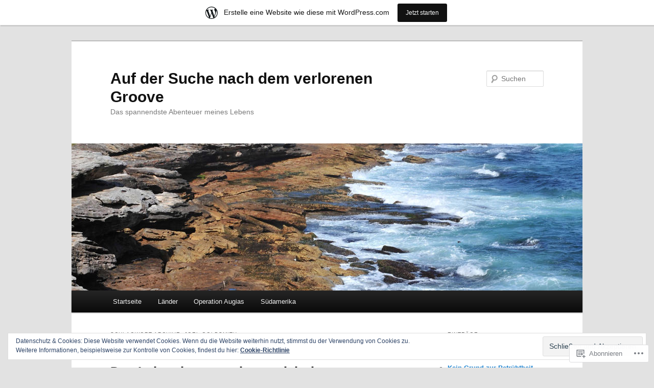

--- FILE ---
content_type: text/html; charset=UTF-8
request_url: https://kunar.wordpress.com/tag/joel-goldsmith/
body_size: 23237
content:
<!DOCTYPE html>
<!--[if IE 6]>
<html id="ie6" lang="de-DE">
<![endif]-->
<!--[if IE 7]>
<html id="ie7" lang="de-DE">
<![endif]-->
<!--[if IE 8]>
<html id="ie8" lang="de-DE">
<![endif]-->
<!--[if !(IE 6) & !(IE 7) & !(IE 8)]><!-->
<html lang="de-DE">
<!--<![endif]-->
<head>
<meta charset="UTF-8" />
<meta name="viewport" content="width=device-width" />
<title>
Joel Goldsmith | Auf der Suche nach dem verlorenen Groove	</title>
<link rel="profile" href="https://gmpg.org/xfn/11" />
<link rel="stylesheet" type="text/css" media="all" href="https://s0.wp.com/wp-content/themes/pub/twentyeleven/style.css?m=1741693348i&amp;ver=20190507" />
<link rel="pingback" href="https://kunar.wordpress.com/xmlrpc.php">
<!--[if lt IE 9]>
<script src="https://s0.wp.com/wp-content/themes/pub/twentyeleven/js/html5.js?m=1394055389i&amp;ver=3.7.0" type="text/javascript"></script>
<![endif]-->
<meta name='robots' content='max-image-preview:large' />
<link rel='dns-prefetch' href='//s0.wp.com' />
<link rel='dns-prefetch' href='//af.pubmine.com' />
<link rel="alternate" type="application/rss+xml" title="Auf der Suche nach dem verlorenen Groove &raquo; Feed" href="https://kunar.wordpress.com/feed/" />
<link rel="alternate" type="application/rss+xml" title="Auf der Suche nach dem verlorenen Groove &raquo; Kommentar-Feed" href="https://kunar.wordpress.com/comments/feed/" />
<link rel="alternate" type="application/rss+xml" title="Auf der Suche nach dem verlorenen Groove &raquo; Joel Goldsmith Schlagwort-Feed" href="https://kunar.wordpress.com/tag/joel-goldsmith/feed/" />
	<script type="text/javascript">
		/* <![CDATA[ */
		function addLoadEvent(func) {
			var oldonload = window.onload;
			if (typeof window.onload != 'function') {
				window.onload = func;
			} else {
				window.onload = function () {
					oldonload();
					func();
				}
			}
		}
		/* ]]> */
	</script>
	<link crossorigin='anonymous' rel='stylesheet' id='all-css-0-1' href='/_static/??/wp-content/mu-plugins/widgets/eu-cookie-law/templates/style.css,/wp-content/blog-plugins/marketing-bar/css/marketing-bar.css?m=1761640963j&cssminify=yes' type='text/css' media='all' />
<style id='wp-emoji-styles-inline-css'>

	img.wp-smiley, img.emoji {
		display: inline !important;
		border: none !important;
		box-shadow: none !important;
		height: 1em !important;
		width: 1em !important;
		margin: 0 0.07em !important;
		vertical-align: -0.1em !important;
		background: none !important;
		padding: 0 !important;
	}
/*# sourceURL=wp-emoji-styles-inline-css */
</style>
<link crossorigin='anonymous' rel='stylesheet' id='all-css-2-1' href='/wp-content/plugins/gutenberg-core/v22.2.0/build/styles/block-library/style.css?m=1764855221i&cssminify=yes' type='text/css' media='all' />
<style id='wp-block-library-inline-css'>
.has-text-align-justify {
	text-align:justify;
}
.has-text-align-justify{text-align:justify;}

/*# sourceURL=wp-block-library-inline-css */
</style><style id='global-styles-inline-css'>
:root{--wp--preset--aspect-ratio--square: 1;--wp--preset--aspect-ratio--4-3: 4/3;--wp--preset--aspect-ratio--3-4: 3/4;--wp--preset--aspect-ratio--3-2: 3/2;--wp--preset--aspect-ratio--2-3: 2/3;--wp--preset--aspect-ratio--16-9: 16/9;--wp--preset--aspect-ratio--9-16: 9/16;--wp--preset--color--black: #000;--wp--preset--color--cyan-bluish-gray: #abb8c3;--wp--preset--color--white: #fff;--wp--preset--color--pale-pink: #f78da7;--wp--preset--color--vivid-red: #cf2e2e;--wp--preset--color--luminous-vivid-orange: #ff6900;--wp--preset--color--luminous-vivid-amber: #fcb900;--wp--preset--color--light-green-cyan: #7bdcb5;--wp--preset--color--vivid-green-cyan: #00d084;--wp--preset--color--pale-cyan-blue: #8ed1fc;--wp--preset--color--vivid-cyan-blue: #0693e3;--wp--preset--color--vivid-purple: #9b51e0;--wp--preset--color--blue: #1982d1;--wp--preset--color--dark-gray: #373737;--wp--preset--color--medium-gray: #666;--wp--preset--color--light-gray: #e2e2e2;--wp--preset--gradient--vivid-cyan-blue-to-vivid-purple: linear-gradient(135deg,rgb(6,147,227) 0%,rgb(155,81,224) 100%);--wp--preset--gradient--light-green-cyan-to-vivid-green-cyan: linear-gradient(135deg,rgb(122,220,180) 0%,rgb(0,208,130) 100%);--wp--preset--gradient--luminous-vivid-amber-to-luminous-vivid-orange: linear-gradient(135deg,rgb(252,185,0) 0%,rgb(255,105,0) 100%);--wp--preset--gradient--luminous-vivid-orange-to-vivid-red: linear-gradient(135deg,rgb(255,105,0) 0%,rgb(207,46,46) 100%);--wp--preset--gradient--very-light-gray-to-cyan-bluish-gray: linear-gradient(135deg,rgb(238,238,238) 0%,rgb(169,184,195) 100%);--wp--preset--gradient--cool-to-warm-spectrum: linear-gradient(135deg,rgb(74,234,220) 0%,rgb(151,120,209) 20%,rgb(207,42,186) 40%,rgb(238,44,130) 60%,rgb(251,105,98) 80%,rgb(254,248,76) 100%);--wp--preset--gradient--blush-light-purple: linear-gradient(135deg,rgb(255,206,236) 0%,rgb(152,150,240) 100%);--wp--preset--gradient--blush-bordeaux: linear-gradient(135deg,rgb(254,205,165) 0%,rgb(254,45,45) 50%,rgb(107,0,62) 100%);--wp--preset--gradient--luminous-dusk: linear-gradient(135deg,rgb(255,203,112) 0%,rgb(199,81,192) 50%,rgb(65,88,208) 100%);--wp--preset--gradient--pale-ocean: linear-gradient(135deg,rgb(255,245,203) 0%,rgb(182,227,212) 50%,rgb(51,167,181) 100%);--wp--preset--gradient--electric-grass: linear-gradient(135deg,rgb(202,248,128) 0%,rgb(113,206,126) 100%);--wp--preset--gradient--midnight: linear-gradient(135deg,rgb(2,3,129) 0%,rgb(40,116,252) 100%);--wp--preset--font-size--small: 13px;--wp--preset--font-size--medium: 20px;--wp--preset--font-size--large: 36px;--wp--preset--font-size--x-large: 42px;--wp--preset--font-family--albert-sans: 'Albert Sans', sans-serif;--wp--preset--font-family--alegreya: Alegreya, serif;--wp--preset--font-family--arvo: Arvo, serif;--wp--preset--font-family--bodoni-moda: 'Bodoni Moda', serif;--wp--preset--font-family--bricolage-grotesque: 'Bricolage Grotesque', sans-serif;--wp--preset--font-family--cabin: Cabin, sans-serif;--wp--preset--font-family--chivo: Chivo, sans-serif;--wp--preset--font-family--commissioner: Commissioner, sans-serif;--wp--preset--font-family--cormorant: Cormorant, serif;--wp--preset--font-family--courier-prime: 'Courier Prime', monospace;--wp--preset--font-family--crimson-pro: 'Crimson Pro', serif;--wp--preset--font-family--dm-mono: 'DM Mono', monospace;--wp--preset--font-family--dm-sans: 'DM Sans', sans-serif;--wp--preset--font-family--dm-serif-display: 'DM Serif Display', serif;--wp--preset--font-family--domine: Domine, serif;--wp--preset--font-family--eb-garamond: 'EB Garamond', serif;--wp--preset--font-family--epilogue: Epilogue, sans-serif;--wp--preset--font-family--fahkwang: Fahkwang, sans-serif;--wp--preset--font-family--figtree: Figtree, sans-serif;--wp--preset--font-family--fira-sans: 'Fira Sans', sans-serif;--wp--preset--font-family--fjalla-one: 'Fjalla One', sans-serif;--wp--preset--font-family--fraunces: Fraunces, serif;--wp--preset--font-family--gabarito: Gabarito, system-ui;--wp--preset--font-family--ibm-plex-mono: 'IBM Plex Mono', monospace;--wp--preset--font-family--ibm-plex-sans: 'IBM Plex Sans', sans-serif;--wp--preset--font-family--ibarra-real-nova: 'Ibarra Real Nova', serif;--wp--preset--font-family--instrument-serif: 'Instrument Serif', serif;--wp--preset--font-family--inter: Inter, sans-serif;--wp--preset--font-family--josefin-sans: 'Josefin Sans', sans-serif;--wp--preset--font-family--jost: Jost, sans-serif;--wp--preset--font-family--libre-baskerville: 'Libre Baskerville', serif;--wp--preset--font-family--libre-franklin: 'Libre Franklin', sans-serif;--wp--preset--font-family--literata: Literata, serif;--wp--preset--font-family--lora: Lora, serif;--wp--preset--font-family--merriweather: Merriweather, serif;--wp--preset--font-family--montserrat: Montserrat, sans-serif;--wp--preset--font-family--newsreader: Newsreader, serif;--wp--preset--font-family--noto-sans-mono: 'Noto Sans Mono', sans-serif;--wp--preset--font-family--nunito: Nunito, sans-serif;--wp--preset--font-family--open-sans: 'Open Sans', sans-serif;--wp--preset--font-family--overpass: Overpass, sans-serif;--wp--preset--font-family--pt-serif: 'PT Serif', serif;--wp--preset--font-family--petrona: Petrona, serif;--wp--preset--font-family--piazzolla: Piazzolla, serif;--wp--preset--font-family--playfair-display: 'Playfair Display', serif;--wp--preset--font-family--plus-jakarta-sans: 'Plus Jakarta Sans', sans-serif;--wp--preset--font-family--poppins: Poppins, sans-serif;--wp--preset--font-family--raleway: Raleway, sans-serif;--wp--preset--font-family--roboto: Roboto, sans-serif;--wp--preset--font-family--roboto-slab: 'Roboto Slab', serif;--wp--preset--font-family--rubik: Rubik, sans-serif;--wp--preset--font-family--rufina: Rufina, serif;--wp--preset--font-family--sora: Sora, sans-serif;--wp--preset--font-family--source-sans-3: 'Source Sans 3', sans-serif;--wp--preset--font-family--source-serif-4: 'Source Serif 4', serif;--wp--preset--font-family--space-mono: 'Space Mono', monospace;--wp--preset--font-family--syne: Syne, sans-serif;--wp--preset--font-family--texturina: Texturina, serif;--wp--preset--font-family--urbanist: Urbanist, sans-serif;--wp--preset--font-family--work-sans: 'Work Sans', sans-serif;--wp--preset--spacing--20: 0.44rem;--wp--preset--spacing--30: 0.67rem;--wp--preset--spacing--40: 1rem;--wp--preset--spacing--50: 1.5rem;--wp--preset--spacing--60: 2.25rem;--wp--preset--spacing--70: 3.38rem;--wp--preset--spacing--80: 5.06rem;--wp--preset--shadow--natural: 6px 6px 9px rgba(0, 0, 0, 0.2);--wp--preset--shadow--deep: 12px 12px 50px rgba(0, 0, 0, 0.4);--wp--preset--shadow--sharp: 6px 6px 0px rgba(0, 0, 0, 0.2);--wp--preset--shadow--outlined: 6px 6px 0px -3px rgb(255, 255, 255), 6px 6px rgb(0, 0, 0);--wp--preset--shadow--crisp: 6px 6px 0px rgb(0, 0, 0);}:where(.is-layout-flex){gap: 0.5em;}:where(.is-layout-grid){gap: 0.5em;}body .is-layout-flex{display: flex;}.is-layout-flex{flex-wrap: wrap;align-items: center;}.is-layout-flex > :is(*, div){margin: 0;}body .is-layout-grid{display: grid;}.is-layout-grid > :is(*, div){margin: 0;}:where(.wp-block-columns.is-layout-flex){gap: 2em;}:where(.wp-block-columns.is-layout-grid){gap: 2em;}:where(.wp-block-post-template.is-layout-flex){gap: 1.25em;}:where(.wp-block-post-template.is-layout-grid){gap: 1.25em;}.has-black-color{color: var(--wp--preset--color--black) !important;}.has-cyan-bluish-gray-color{color: var(--wp--preset--color--cyan-bluish-gray) !important;}.has-white-color{color: var(--wp--preset--color--white) !important;}.has-pale-pink-color{color: var(--wp--preset--color--pale-pink) !important;}.has-vivid-red-color{color: var(--wp--preset--color--vivid-red) !important;}.has-luminous-vivid-orange-color{color: var(--wp--preset--color--luminous-vivid-orange) !important;}.has-luminous-vivid-amber-color{color: var(--wp--preset--color--luminous-vivid-amber) !important;}.has-light-green-cyan-color{color: var(--wp--preset--color--light-green-cyan) !important;}.has-vivid-green-cyan-color{color: var(--wp--preset--color--vivid-green-cyan) !important;}.has-pale-cyan-blue-color{color: var(--wp--preset--color--pale-cyan-blue) !important;}.has-vivid-cyan-blue-color{color: var(--wp--preset--color--vivid-cyan-blue) !important;}.has-vivid-purple-color{color: var(--wp--preset--color--vivid-purple) !important;}.has-black-background-color{background-color: var(--wp--preset--color--black) !important;}.has-cyan-bluish-gray-background-color{background-color: var(--wp--preset--color--cyan-bluish-gray) !important;}.has-white-background-color{background-color: var(--wp--preset--color--white) !important;}.has-pale-pink-background-color{background-color: var(--wp--preset--color--pale-pink) !important;}.has-vivid-red-background-color{background-color: var(--wp--preset--color--vivid-red) !important;}.has-luminous-vivid-orange-background-color{background-color: var(--wp--preset--color--luminous-vivid-orange) !important;}.has-luminous-vivid-amber-background-color{background-color: var(--wp--preset--color--luminous-vivid-amber) !important;}.has-light-green-cyan-background-color{background-color: var(--wp--preset--color--light-green-cyan) !important;}.has-vivid-green-cyan-background-color{background-color: var(--wp--preset--color--vivid-green-cyan) !important;}.has-pale-cyan-blue-background-color{background-color: var(--wp--preset--color--pale-cyan-blue) !important;}.has-vivid-cyan-blue-background-color{background-color: var(--wp--preset--color--vivid-cyan-blue) !important;}.has-vivid-purple-background-color{background-color: var(--wp--preset--color--vivid-purple) !important;}.has-black-border-color{border-color: var(--wp--preset--color--black) !important;}.has-cyan-bluish-gray-border-color{border-color: var(--wp--preset--color--cyan-bluish-gray) !important;}.has-white-border-color{border-color: var(--wp--preset--color--white) !important;}.has-pale-pink-border-color{border-color: var(--wp--preset--color--pale-pink) !important;}.has-vivid-red-border-color{border-color: var(--wp--preset--color--vivid-red) !important;}.has-luminous-vivid-orange-border-color{border-color: var(--wp--preset--color--luminous-vivid-orange) !important;}.has-luminous-vivid-amber-border-color{border-color: var(--wp--preset--color--luminous-vivid-amber) !important;}.has-light-green-cyan-border-color{border-color: var(--wp--preset--color--light-green-cyan) !important;}.has-vivid-green-cyan-border-color{border-color: var(--wp--preset--color--vivid-green-cyan) !important;}.has-pale-cyan-blue-border-color{border-color: var(--wp--preset--color--pale-cyan-blue) !important;}.has-vivid-cyan-blue-border-color{border-color: var(--wp--preset--color--vivid-cyan-blue) !important;}.has-vivid-purple-border-color{border-color: var(--wp--preset--color--vivid-purple) !important;}.has-vivid-cyan-blue-to-vivid-purple-gradient-background{background: var(--wp--preset--gradient--vivid-cyan-blue-to-vivid-purple) !important;}.has-light-green-cyan-to-vivid-green-cyan-gradient-background{background: var(--wp--preset--gradient--light-green-cyan-to-vivid-green-cyan) !important;}.has-luminous-vivid-amber-to-luminous-vivid-orange-gradient-background{background: var(--wp--preset--gradient--luminous-vivid-amber-to-luminous-vivid-orange) !important;}.has-luminous-vivid-orange-to-vivid-red-gradient-background{background: var(--wp--preset--gradient--luminous-vivid-orange-to-vivid-red) !important;}.has-very-light-gray-to-cyan-bluish-gray-gradient-background{background: var(--wp--preset--gradient--very-light-gray-to-cyan-bluish-gray) !important;}.has-cool-to-warm-spectrum-gradient-background{background: var(--wp--preset--gradient--cool-to-warm-spectrum) !important;}.has-blush-light-purple-gradient-background{background: var(--wp--preset--gradient--blush-light-purple) !important;}.has-blush-bordeaux-gradient-background{background: var(--wp--preset--gradient--blush-bordeaux) !important;}.has-luminous-dusk-gradient-background{background: var(--wp--preset--gradient--luminous-dusk) !important;}.has-pale-ocean-gradient-background{background: var(--wp--preset--gradient--pale-ocean) !important;}.has-electric-grass-gradient-background{background: var(--wp--preset--gradient--electric-grass) !important;}.has-midnight-gradient-background{background: var(--wp--preset--gradient--midnight) !important;}.has-small-font-size{font-size: var(--wp--preset--font-size--small) !important;}.has-medium-font-size{font-size: var(--wp--preset--font-size--medium) !important;}.has-large-font-size{font-size: var(--wp--preset--font-size--large) !important;}.has-x-large-font-size{font-size: var(--wp--preset--font-size--x-large) !important;}.has-albert-sans-font-family{font-family: var(--wp--preset--font-family--albert-sans) !important;}.has-alegreya-font-family{font-family: var(--wp--preset--font-family--alegreya) !important;}.has-arvo-font-family{font-family: var(--wp--preset--font-family--arvo) !important;}.has-bodoni-moda-font-family{font-family: var(--wp--preset--font-family--bodoni-moda) !important;}.has-bricolage-grotesque-font-family{font-family: var(--wp--preset--font-family--bricolage-grotesque) !important;}.has-cabin-font-family{font-family: var(--wp--preset--font-family--cabin) !important;}.has-chivo-font-family{font-family: var(--wp--preset--font-family--chivo) !important;}.has-commissioner-font-family{font-family: var(--wp--preset--font-family--commissioner) !important;}.has-cormorant-font-family{font-family: var(--wp--preset--font-family--cormorant) !important;}.has-courier-prime-font-family{font-family: var(--wp--preset--font-family--courier-prime) !important;}.has-crimson-pro-font-family{font-family: var(--wp--preset--font-family--crimson-pro) !important;}.has-dm-mono-font-family{font-family: var(--wp--preset--font-family--dm-mono) !important;}.has-dm-sans-font-family{font-family: var(--wp--preset--font-family--dm-sans) !important;}.has-dm-serif-display-font-family{font-family: var(--wp--preset--font-family--dm-serif-display) !important;}.has-domine-font-family{font-family: var(--wp--preset--font-family--domine) !important;}.has-eb-garamond-font-family{font-family: var(--wp--preset--font-family--eb-garamond) !important;}.has-epilogue-font-family{font-family: var(--wp--preset--font-family--epilogue) !important;}.has-fahkwang-font-family{font-family: var(--wp--preset--font-family--fahkwang) !important;}.has-figtree-font-family{font-family: var(--wp--preset--font-family--figtree) !important;}.has-fira-sans-font-family{font-family: var(--wp--preset--font-family--fira-sans) !important;}.has-fjalla-one-font-family{font-family: var(--wp--preset--font-family--fjalla-one) !important;}.has-fraunces-font-family{font-family: var(--wp--preset--font-family--fraunces) !important;}.has-gabarito-font-family{font-family: var(--wp--preset--font-family--gabarito) !important;}.has-ibm-plex-mono-font-family{font-family: var(--wp--preset--font-family--ibm-plex-mono) !important;}.has-ibm-plex-sans-font-family{font-family: var(--wp--preset--font-family--ibm-plex-sans) !important;}.has-ibarra-real-nova-font-family{font-family: var(--wp--preset--font-family--ibarra-real-nova) !important;}.has-instrument-serif-font-family{font-family: var(--wp--preset--font-family--instrument-serif) !important;}.has-inter-font-family{font-family: var(--wp--preset--font-family--inter) !important;}.has-josefin-sans-font-family{font-family: var(--wp--preset--font-family--josefin-sans) !important;}.has-jost-font-family{font-family: var(--wp--preset--font-family--jost) !important;}.has-libre-baskerville-font-family{font-family: var(--wp--preset--font-family--libre-baskerville) !important;}.has-libre-franklin-font-family{font-family: var(--wp--preset--font-family--libre-franklin) !important;}.has-literata-font-family{font-family: var(--wp--preset--font-family--literata) !important;}.has-lora-font-family{font-family: var(--wp--preset--font-family--lora) !important;}.has-merriweather-font-family{font-family: var(--wp--preset--font-family--merriweather) !important;}.has-montserrat-font-family{font-family: var(--wp--preset--font-family--montserrat) !important;}.has-newsreader-font-family{font-family: var(--wp--preset--font-family--newsreader) !important;}.has-noto-sans-mono-font-family{font-family: var(--wp--preset--font-family--noto-sans-mono) !important;}.has-nunito-font-family{font-family: var(--wp--preset--font-family--nunito) !important;}.has-open-sans-font-family{font-family: var(--wp--preset--font-family--open-sans) !important;}.has-overpass-font-family{font-family: var(--wp--preset--font-family--overpass) !important;}.has-pt-serif-font-family{font-family: var(--wp--preset--font-family--pt-serif) !important;}.has-petrona-font-family{font-family: var(--wp--preset--font-family--petrona) !important;}.has-piazzolla-font-family{font-family: var(--wp--preset--font-family--piazzolla) !important;}.has-playfair-display-font-family{font-family: var(--wp--preset--font-family--playfair-display) !important;}.has-plus-jakarta-sans-font-family{font-family: var(--wp--preset--font-family--plus-jakarta-sans) !important;}.has-poppins-font-family{font-family: var(--wp--preset--font-family--poppins) !important;}.has-raleway-font-family{font-family: var(--wp--preset--font-family--raleway) !important;}.has-roboto-font-family{font-family: var(--wp--preset--font-family--roboto) !important;}.has-roboto-slab-font-family{font-family: var(--wp--preset--font-family--roboto-slab) !important;}.has-rubik-font-family{font-family: var(--wp--preset--font-family--rubik) !important;}.has-rufina-font-family{font-family: var(--wp--preset--font-family--rufina) !important;}.has-sora-font-family{font-family: var(--wp--preset--font-family--sora) !important;}.has-source-sans-3-font-family{font-family: var(--wp--preset--font-family--source-sans-3) !important;}.has-source-serif-4-font-family{font-family: var(--wp--preset--font-family--source-serif-4) !important;}.has-space-mono-font-family{font-family: var(--wp--preset--font-family--space-mono) !important;}.has-syne-font-family{font-family: var(--wp--preset--font-family--syne) !important;}.has-texturina-font-family{font-family: var(--wp--preset--font-family--texturina) !important;}.has-urbanist-font-family{font-family: var(--wp--preset--font-family--urbanist) !important;}.has-work-sans-font-family{font-family: var(--wp--preset--font-family--work-sans) !important;}
/*# sourceURL=global-styles-inline-css */
</style>

<style id='classic-theme-styles-inline-css'>
/*! This file is auto-generated */
.wp-block-button__link{color:#fff;background-color:#32373c;border-radius:9999px;box-shadow:none;text-decoration:none;padding:calc(.667em + 2px) calc(1.333em + 2px);font-size:1.125em}.wp-block-file__button{background:#32373c;color:#fff;text-decoration:none}
/*# sourceURL=/wp-includes/css/classic-themes.min.css */
</style>
<link crossorigin='anonymous' rel='stylesheet' id='all-css-4-1' href='/_static/??-eJyNj10OgkAMhC9kaUCj+GA8CwsVV/cv2wXC7S2QKMaE+LLZTuabTnEIUHuXyCUMpmu1Y6y9Mr5+MhZZXmY5sLbBEETqswM2mtPbAZxGQ1nNvMNVkO3gkxVJdBuqNDksNboiQ1ZsW9gQhAGlQiRmkNfqzkK6C8g/3CJj6BSmQYRRFvTkcOn4t32+BebNW9UiSW4r3xbFtRq3oJY8SJsqae++BriZSscJvdpLfizzcl8U59PjBR3EmFk=&cssminify=yes' type='text/css' media='all' />
<style id='jetpack-global-styles-frontend-style-inline-css'>
:root { --font-headings: unset; --font-base: unset; --font-headings-default: -apple-system,BlinkMacSystemFont,"Segoe UI",Roboto,Oxygen-Sans,Ubuntu,Cantarell,"Helvetica Neue",sans-serif; --font-base-default: -apple-system,BlinkMacSystemFont,"Segoe UI",Roboto,Oxygen-Sans,Ubuntu,Cantarell,"Helvetica Neue",sans-serif;}
/*# sourceURL=jetpack-global-styles-frontend-style-inline-css */
</style>
<link crossorigin='anonymous' rel='stylesheet' id='all-css-6-1' href='/wp-content/themes/h4/global.css?m=1420737423i&cssminify=yes' type='text/css' media='all' />
<script type="text/javascript" id="wpcom-actionbar-placeholder-js-extra">
/* <![CDATA[ */
var actionbardata = {"siteID":"8983583","postID":"0","siteURL":"https://kunar.wordpress.com","xhrURL":"https://kunar.wordpress.com/wp-admin/admin-ajax.php","nonce":"2b4b87fe72","isLoggedIn":"","statusMessage":"","subsEmailDefault":"instantly","proxyScriptUrl":"https://s0.wp.com/wp-content/js/wpcom-proxy-request.js?m=1513050504i&amp;ver=20211021","i18n":{"followedText":"Neue Beitr\u00e4ge von dieser Website erscheinen nun in deinem \u003Ca href=\"https://wordpress.com/reader\"\u003EReader\u003C/a\u003E","foldBar":"Diese Leiste einklappen","unfoldBar":"Diese Leiste aufklappen","shortLinkCopied":"Kurzlink in Zwischenablage kopiert"}};
//# sourceURL=wpcom-actionbar-placeholder-js-extra
/* ]]> */
</script>
<script type="text/javascript" id="jetpack-mu-wpcom-settings-js-before">
/* <![CDATA[ */
var JETPACK_MU_WPCOM_SETTINGS = {"assetsUrl":"https://s0.wp.com/wp-content/mu-plugins/jetpack-mu-wpcom-plugin/sun/jetpack_vendor/automattic/jetpack-mu-wpcom/src/build/"};
//# sourceURL=jetpack-mu-wpcom-settings-js-before
/* ]]> */
</script>
<script crossorigin='anonymous' type='text/javascript'  src='/_static/??/wp-content/js/rlt-proxy.js,/wp-content/blog-plugins/wordads-classes/js/cmp/v2/cmp-non-gdpr.js?m=1720530689j'></script>
<script type="text/javascript" id="rlt-proxy-js-after">
/* <![CDATA[ */
	rltInitialize( {"token":null,"iframeOrigins":["https:\/\/widgets.wp.com"]} );
//# sourceURL=rlt-proxy-js-after
/* ]]> */
</script>
<link rel="EditURI" type="application/rsd+xml" title="RSD" href="https://kunar.wordpress.com/xmlrpc.php?rsd" />
<meta name="generator" content="WordPress.com" />

<!-- Jetpack Open Graph Tags -->
<meta property="og:type" content="website" />
<meta property="og:title" content="Joel Goldsmith &#8211; Auf der Suche nach dem verlorenen Groove" />
<meta property="og:url" content="https://kunar.wordpress.com/tag/joel-goldsmith/" />
<meta property="og:site_name" content="Auf der Suche nach dem verlorenen Groove" />
<meta property="og:image" content="https://s0.wp.com/i/blank.jpg?m=1383295312i" />
<meta property="og:image:width" content="200" />
<meta property="og:image:height" content="200" />
<meta property="og:image:alt" content="" />
<meta property="og:locale" content="de_DE" />
<meta property="fb:app_id" content="249643311490" />

<!-- End Jetpack Open Graph Tags -->
<link rel="shortcut icon" type="image/x-icon" href="https://s0.wp.com/i/favicon.ico?m=1713425267i" sizes="16x16 24x24 32x32 48x48" />
<link rel="icon" type="image/x-icon" href="https://s0.wp.com/i/favicon.ico?m=1713425267i" sizes="16x16 24x24 32x32 48x48" />
<link rel="apple-touch-icon" href="https://s0.wp.com/i/webclip.png?m=1713868326i" />
<link rel='openid.server' href='https://kunar.wordpress.com/?openidserver=1' />
<link rel='openid.delegate' href='https://kunar.wordpress.com/' />
<link rel="search" type="application/opensearchdescription+xml" href="https://kunar.wordpress.com/osd.xml" title="Auf der Suche nach dem verlorenen Groove" />
<link rel="search" type="application/opensearchdescription+xml" href="https://s1.wp.com/opensearch.xml" title="WordPress.com" />
<style type="text/css">.recentcomments a{display:inline !important;padding:0 !important;margin:0 !important;}</style>		<style type="text/css">
			.recentcomments a {
				display: inline !important;
				padding: 0 !important;
				margin: 0 !important;
			}

			table.recentcommentsavatartop img.avatar, table.recentcommentsavatarend img.avatar {
				border: 0px;
				margin: 0;
			}

			table.recentcommentsavatartop a, table.recentcommentsavatarend a {
				border: 0px !important;
				background-color: transparent !important;
			}

			td.recentcommentsavatarend, td.recentcommentsavatartop {
				padding: 0px 0px 1px 0px;
				margin: 0px;
			}

			td.recentcommentstextend {
				border: none !important;
				padding: 0px 0px 2px 10px;
			}

			.rtl td.recentcommentstextend {
				padding: 0px 10px 2px 0px;
			}

			td.recentcommentstexttop {
				border: none;
				padding: 0px 0px 0px 10px;
			}

			.rtl td.recentcommentstexttop {
				padding: 0px 10px 0px 0px;
			}
		</style>
		<meta name="description" content="Beiträge über Joel Goldsmith von Gunnar R. Fischer" />
<script type="text/javascript">
/* <![CDATA[ */
var wa_client = {}; wa_client.cmd = []; wa_client.config = { 'blog_id': 8983583, 'blog_language': 'de', 'is_wordads': false, 'hosting_type': 0, 'afp_account_id': null, 'afp_host_id': 5038568878849053, 'theme': 'pub/twentyeleven', '_': { 'title': 'Werbung', 'privacy_settings': 'Datenschutz-Einstellungen' }, 'formats': [ 'belowpost', 'bottom_sticky', 'sidebar_sticky_right', 'sidebar', 'gutenberg_rectangle', 'gutenberg_leaderboard', 'gutenberg_mobile_leaderboard', 'gutenberg_skyscraper' ] };
/* ]]> */
</script>
		<script type="text/javascript">

			window.doNotSellCallback = function() {

				var linkElements = [
					'a[href="https://wordpress.com/?ref=footer_blog"]',
					'a[href="https://wordpress.com/?ref=footer_website"]',
					'a[href="https://wordpress.com/?ref=vertical_footer"]',
					'a[href^="https://wordpress.com/?ref=footer_segment_"]',
				].join(',');

				var dnsLink = document.createElement( 'a' );
				dnsLink.href = 'https://wordpress.com/de/advertising-program-optout/';
				dnsLink.classList.add( 'do-not-sell-link' );
				dnsLink.rel = 'nofollow';
				dnsLink.style.marginLeft = '0.5em';
				dnsLink.textContent = 'Meine persönlichen Informationen nicht verkaufen oder weitergeben';

				var creditLinks = document.querySelectorAll( linkElements );

				if ( 0 === creditLinks.length ) {
					return false;
				}

				Array.prototype.forEach.call( creditLinks, function( el ) {
					el.insertAdjacentElement( 'afterend', dnsLink );
				});

				return true;
			};

		</script>
		<script type="text/javascript">
	window.google_analytics_uacct = "UA-52447-2";
</script>

<script type="text/javascript">
	var _gaq = _gaq || [];
	_gaq.push(['_setAccount', 'UA-52447-2']);
	_gaq.push(['_gat._anonymizeIp']);
	_gaq.push(['_setDomainName', 'wordpress.com']);
	_gaq.push(['_initData']);
	_gaq.push(['_trackPageview']);

	(function() {
		var ga = document.createElement('script'); ga.type = 'text/javascript'; ga.async = true;
		ga.src = ('https:' == document.location.protocol ? 'https://ssl' : 'http://www') + '.google-analytics.com/ga.js';
		(document.getElementsByTagName('head')[0] || document.getElementsByTagName('body')[0]).appendChild(ga);
	})();
</script>
<link crossorigin='anonymous' rel='stylesheet' id='all-css-0-3' href='/_static/??-eJydj9kKwjAQRX/IdogL6oP4KZJOhjLtZCGTUPr3VlzAF1Efz+Vw4MKUGoyhUCjga5Ok9hwUBirJ4vhg0BrgwgGhk4ijgk6cKLeouoKvAz66KqSANseqJC/nOfzZKyzkmt6KUJ4/0Y/9++HK4hbsFDOnwnFx36j1HG7hsz+Z/W5zPJitWQ9XJLSB1Q==&cssminify=yes' type='text/css' media='all' />
</head>

<body class="archive tag tag-joel-goldsmith tag-1871084 custom-background wp-embed-responsive wp-theme-pubtwentyeleven customizer-styles-applied single-author two-column right-sidebar jetpack-reblog-enabled has-marketing-bar has-marketing-bar-theme-twenty-eleven">
<div class="skip-link"><a class="assistive-text" href="#content">Zum Inhalt wechseln</a></div><div class="skip-link"><a class="assistive-text" href="#secondary">Zum sekundären Inhalt wechseln</a></div><div id="page" class="hfeed">
	<header id="branding">
			<hgroup>
				<h1 id="site-title"><span><a href="https://kunar.wordpress.com/" rel="home">Auf der Suche nach dem verlorenen Groove</a></span></h1>
				<h2 id="site-description">Das spannendste Abenteuer meines Lebens</h2>
			</hgroup>

						<a href="https://kunar.wordpress.com/">
									<img src="https://kunar.wordpress.com/wp-content/themes/pub/twentyeleven/images/headers/shore.jpg?m=1610101938i" width="1000" height="288" alt="Auf der Suche nach dem verlorenen Groove" />
								</a>
			
									<form method="get" id="searchform" action="https://kunar.wordpress.com/">
		<label for="s" class="assistive-text">Suchen</label>
		<input type="text" class="field" name="s" id="s" placeholder="Suchen" />
		<input type="submit" class="submit" name="submit" id="searchsubmit" value="Suchen" />
	</form>
			
			<nav id="access">
				<h3 class="assistive-text">Hauptmenü</h3>
				<div class="menu"><ul>
<li ><a href="https://kunar.wordpress.com/">Startseite</a></li><li class="page_item page-item-587"><a href="https://kunar.wordpress.com/laender/">Länder</a></li>
<li class="page_item page-item-2132"><a href="https://kunar.wordpress.com/operation-augias/">Operation Augias</a></li>
<li class="page_item page-item-3806"><a href="https://kunar.wordpress.com/suedamerika/">Südamerika</a></li>
</ul></div>
			</nav><!-- #access -->
	</header><!-- #branding -->


	<div id="main">

		<section id="primary">
			<div id="content" role="main">

			
				<header class="page-header">
					<h1 class="page-title">Schlagwort-Archive: <span>Joel Goldsmith</span></h1>

									</header>

				
				
					
<article id="post-2571" class="post-2571 post type-post status-publish format-gallery has-post-thumbnail hentry category-leben category-lieder category-musik tag-2raumwohnung tag-first-contact tag-joel-goldsmith tag-menino tag-nordwalde tag-star-tek-viii tag-star-trek post_format-post-format-gallery">
	<header class="entry-header">
		<hgroup>
			<h2 class="entry-title"><a href="https://kunar.wordpress.com/2022/07/20/das-leben-kommt-mir-gar-nicht-hart-vor/" rel="bookmark">Das Leben kommt mir gar nicht hart&nbsp;vor</a></h2>
			<h3 class="entry-format"><a href="https://kunar.wordpress.com/type/gallery/" title="Zeige alle Galerie-Beiträge">Galerie</a></h3>
		</hgroup>

		<div class="entry-meta">
			<span class="sep">Veröffentlicht am </span><a href="https://kunar.wordpress.com/2022/07/20/das-leben-kommt-mir-gar-nicht-hart-vor/" title="22:41" rel="bookmark"><time class="entry-date" datetime="2022-07-20T22:41:25+01:00">20.07.2022</time></a><span class="by-author"> <span class="sep"> von </span> <span class="author vcard"><a class="url fn n" href="https://kunar.wordpress.com/author/kunar/" title="Zeige alle Beiträge von Gunnar R. Fischer" rel="author">Gunnar R. Fischer</a></span></span>		</div><!-- .entry-meta -->
	</header><!-- .entry-header -->

			<div class="entry-content">
							<figure class="gallery-thumb">
					<a href="https://kunar.wordpress.com/2022/07/20/das-leben-kommt-mir-gar-nicht-hart-vor/"><img width="150" height="113" src="https://kunar.wordpress.com/wp-content/uploads/2022/07/nordwalde_20220717.jpg?w=150" class="attachment-thumbnail size-thumbnail" alt="" decoding="async" srcset="https://kunar.wordpress.com/wp-content/uploads/2022/07/nordwalde_20220717.jpg?w=150 150w, https://kunar.wordpress.com/wp-content/uploads/2022/07/nordwalde_20220717.jpg?w=300 300w" sizes="(max-width: 150px) 100vw, 150px" data-attachment-id="2569" data-permalink="https://kunar.wordpress.com/nordwalde_20220717/" data-orig-file="https://kunar.wordpress.com/wp-content/uploads/2022/07/nordwalde_20220717.jpg" data-orig-size="1000,750" data-comments-opened="1" data-image-meta="{&quot;aperture&quot;:&quot;1.8&quot;,&quot;credit&quot;:&quot;&quot;,&quot;camera&quot;:&quot;FP3&quot;,&quot;caption&quot;:&quot;&quot;,&quot;created_timestamp&quot;:&quot;1658070848&quot;,&quot;copyright&quot;:&quot;&quot;,&quot;focal_length&quot;:&quot;3.56&quot;,&quot;iso&quot;:&quot;101&quot;,&quot;shutter_speed&quot;:&quot;0.00026089225150013&quot;,&quot;title&quot;:&quot;&quot;,&quot;orientation&quot;:&quot;0&quot;}" data-image-title="nordwalde_20220717" data-image-description="" data-image-caption="" data-medium-file="https://kunar.wordpress.com/wp-content/uploads/2022/07/nordwalde_20220717.jpg?w=300" data-large-file="https://kunar.wordpress.com/wp-content/uploads/2022/07/nordwalde_20220717.jpg?w=584" /></a>
				</figure><!-- .gallery-thumb -->

	<p><em>
					Diese Galerie enthält <a href="https://kunar.wordpress.com/2022/07/20/das-leben-kommt-mir-gar-nicht-hart-vor/" title="Permalink zu Das Leben kommt mir gar nicht hart&nbsp;vor" rel="bookmark">3 Fotos</a>.					</em></p>
										<p>&#8222;36 Grad und es wird noch heißer Mach den Beat nie wieder leiser 36 Grad und kein Ventilator Das Leben kommt mir gar nicht hart vor &#8211; 2raumwohnung: 36 Grad (Rhythms del mundo) Ich bin auf der Suche nach dem &hellip; <a href="https://kunar.wordpress.com/2022/07/20/das-leben-kommt-mir-gar-nicht-hart-vor/">Weiterlesen <span class="meta-nav">&rarr;</span></a></p>
						</div><!-- .entry-content -->
	
	<footer class="entry-meta">
		
				<span class="cat-links">
			<span class="entry-utility-prep entry-utility-prep-cat-links">Veröffentlicht unter</span> <a href="https://kunar.wordpress.com/category/leben/" rel="category tag">Leben</a>, <a href="https://kunar.wordpress.com/category/musik/lieder/" rel="category tag">Lieder</a>, <a href="https://kunar.wordpress.com/category/musik/" rel="category tag">Musik</a>		</span>
		
				<span class="sep"> | </span>
					<span class="tag-links">
			<span class="entry-utility-prep entry-utility-prep-tag-links">Verschlagwortet mit</span> <a href="https://kunar.wordpress.com/tag/2raumwohnung/" rel="tag">2raumwohnung</a>, <a href="https://kunar.wordpress.com/tag/first-contact/" rel="tag">First Contact</a>, <a href="https://kunar.wordpress.com/tag/joel-goldsmith/" rel="tag">Joel Goldsmith</a>, <a href="https://kunar.wordpress.com/tag/menino/" rel="tag">Menino</a>, <a href="https://kunar.wordpress.com/tag/nordwalde/" rel="tag">Nordwalde</a>, <a href="https://kunar.wordpress.com/tag/star-tek-viii/" rel="tag">Star Tek VIII</a>, <a href="https://kunar.wordpress.com/tag/star-trek/" rel="tag">Star Trek</a>		</span>
		
						<span class="sep"> | </span>
				<span class="comments-link"><a href="https://kunar.wordpress.com/2022/07/20/das-leben-kommt-mir-gar-nicht-hart-vor/#comments"><b>10</b> Kommentare</a></span>
		
			</footer><!-- .entry-meta -->
</article><!-- #post-2571 -->

				
				
			
			</div><!-- #content -->
		</section><!-- #primary -->

		<div id="secondary" class="widget-area" role="complementary">
					
		<aside id="recent-posts-2" class="widget widget_recent_entries">
		<h3 class="widget-title">Einträge</h3>
		<ul>
											<li>
					<a href="https://kunar.wordpress.com/2026/01/07/ein-harmonisches-jahresende/">Ein harmonisches Jahresende</a>
											<span class="post-date">07.01.2026</span>
									</li>
											<li>
					<a href="https://kunar.wordpress.com/2025/12/03/kein-grund-zur-betruebtheit/">Kein Grund zur&nbsp;Betrübtheit</a>
											<span class="post-date">03.12.2025</span>
									</li>
											<li>
					<a href="https://kunar.wordpress.com/2025/11/05/in-kreativitaet-leben/">In Kreativität leben</a>
											<span class="post-date">05.11.2025</span>
									</li>
											<li>
					<a href="https://kunar.wordpress.com/2025/10/01/blick-voraus-statt-melancholie/">Blick voraus statt&nbsp;Melancholie</a>
											<span class="post-date">01.10.2025</span>
									</li>
											<li>
					<a href="https://kunar.wordpress.com/2025/09/03/authentisch-voller-energie/">Authentisch voller Energie</a>
											<span class="post-date">03.09.2025</span>
									</li>
					</ul>

		</aside><aside id="recent-comments-2" class="widget widget_recent_comments"><h3 class="widget-title">Kommentare</h3>				<ul id="recentcomments">
											<li class="recentcomments">
							<a href="https://kunar.wordpress.com/2025/12/03/kein-grund-zur-betruebtheit/" class="url" rel="ugc">Kein Grund zur Betrübtheit | Auf der Suche nach dem verlorenen Groove</a> bei <a href="https://kunar.wordpress.com/2025/01/15/auf-einer-langen-reise-findest-du-dich-selbst/#comment-6105">Auf einer langen Reise findest Du Dich&nbsp;selbst</a>						</li>

												<li class="recentcomments">
							<a href="https://kunar.wordpress.com/2025/12/03/kein-grund-zur-betruebtheit/" class="url" rel="ugc">Kein Grund zur Betrübtheit | Auf der Suche nach dem verlorenen Groove</a> bei <a href="https://kunar.wordpress.com/2025/11/05/in-kreativitaet-leben/#comment-6104">In Kreativität leben</a>						</li>

												<li class="recentcomments">
							<a href="https://kunar.wordpress.com/2025/12/03/kein-grund-zur-betruebtheit/" class="url" rel="ugc">Kein Grund zur Betrübtheit | Auf der Suche nach dem verlorenen Groove</a> bei <a href="https://kunar.wordpress.com/2025/10/01/blick-voraus-statt-melancholie/#comment-6103">Blick voraus statt&nbsp;Melancholie</a>						</li>

												<li class="recentcomments">
							<a href="https://kunar.wordpress.com/2025/12/03/kein-grund-zur-betruebtheit/" class="url" rel="ugc">Kein Grund zur Betrübtheit | Auf der Suche nach dem verlorenen Groove</a> bei <a href="https://kunar.wordpress.com/2025/09/03/authentisch-voller-energie/#comment-6102">Authentisch voller Energie</a>						</li>

												<li class="recentcomments">
							<a href="https://kunar.wordpress.com/2025/12/03/kein-grund-zur-betruebtheit/" class="url" rel="ugc">Kein Grund zur Betrübtheit | Auf der Suche nach dem verlorenen Groove</a> bei <a href="https://kunar.wordpress.com/2025/08/06/gegen-die-verbleibenden-schatten/#comment-6101">Gegen die verbleibenden&nbsp;Schatten</a>						</li>

										</ul>
				</aside><aside id="archives-3" class="widget widget_archive"><h3 class="widget-title">Archiv</h3>
			<ul>
					<li><a href='https://kunar.wordpress.com/2026/01/'>Januar 2026</a></li>
	<li><a href='https://kunar.wordpress.com/2025/12/'>Dezember 2025</a></li>
	<li><a href='https://kunar.wordpress.com/2025/11/'>November 2025</a></li>
	<li><a href='https://kunar.wordpress.com/2025/10/'>Oktober 2025</a></li>
	<li><a href='https://kunar.wordpress.com/2025/09/'>September 2025</a></li>
	<li><a href='https://kunar.wordpress.com/2025/08/'>August 2025</a></li>
	<li><a href='https://kunar.wordpress.com/2025/07/'>Juli 2025</a></li>
	<li><a href='https://kunar.wordpress.com/2025/06/'>Juni 2025</a></li>
	<li><a href='https://kunar.wordpress.com/2025/05/'>Mai 2025</a></li>
	<li><a href='https://kunar.wordpress.com/2025/04/'>April 2025</a></li>
	<li><a href='https://kunar.wordpress.com/2025/03/'>März 2025</a></li>
	<li><a href='https://kunar.wordpress.com/2025/02/'>Februar 2025</a></li>
	<li><a href='https://kunar.wordpress.com/2025/01/'>Januar 2025</a></li>
	<li><a href='https://kunar.wordpress.com/2024/11/'>November 2024</a></li>
	<li><a href='https://kunar.wordpress.com/2024/10/'>Oktober 2024</a></li>
	<li><a href='https://kunar.wordpress.com/2024/09/'>September 2024</a></li>
	<li><a href='https://kunar.wordpress.com/2024/08/'>August 2024</a></li>
	<li><a href='https://kunar.wordpress.com/2024/07/'>Juli 2024</a></li>
	<li><a href='https://kunar.wordpress.com/2024/06/'>Juni 2024</a></li>
	<li><a href='https://kunar.wordpress.com/2024/05/'>Mai 2024</a></li>
	<li><a href='https://kunar.wordpress.com/2024/04/'>April 2024</a></li>
	<li><a href='https://kunar.wordpress.com/2024/03/'>März 2024</a></li>
	<li><a href='https://kunar.wordpress.com/2024/02/'>Februar 2024</a></li>
	<li><a href='https://kunar.wordpress.com/2024/01/'>Januar 2024</a></li>
	<li><a href='https://kunar.wordpress.com/2023/12/'>Dezember 2023</a></li>
	<li><a href='https://kunar.wordpress.com/2023/11/'>November 2023</a></li>
	<li><a href='https://kunar.wordpress.com/2023/10/'>Oktober 2023</a></li>
	<li><a href='https://kunar.wordpress.com/2023/09/'>September 2023</a></li>
	<li><a href='https://kunar.wordpress.com/2023/08/'>August 2023</a></li>
	<li><a href='https://kunar.wordpress.com/2023/07/'>Juli 2023</a></li>
	<li><a href='https://kunar.wordpress.com/2023/06/'>Juni 2023</a></li>
	<li><a href='https://kunar.wordpress.com/2023/05/'>Mai 2023</a></li>
	<li><a href='https://kunar.wordpress.com/2023/04/'>April 2023</a></li>
	<li><a href='https://kunar.wordpress.com/2023/03/'>März 2023</a></li>
	<li><a href='https://kunar.wordpress.com/2023/02/'>Februar 2023</a></li>
	<li><a href='https://kunar.wordpress.com/2023/01/'>Januar 2023</a></li>
	<li><a href='https://kunar.wordpress.com/2022/12/'>Dezember 2022</a></li>
	<li><a href='https://kunar.wordpress.com/2022/11/'>November 2022</a></li>
	<li><a href='https://kunar.wordpress.com/2022/10/'>Oktober 2022</a></li>
	<li><a href='https://kunar.wordpress.com/2022/09/'>September 2022</a></li>
	<li><a href='https://kunar.wordpress.com/2022/08/'>August 2022</a></li>
	<li><a href='https://kunar.wordpress.com/2022/07/'>Juli 2022</a></li>
	<li><a href='https://kunar.wordpress.com/2022/06/'>Juni 2022</a></li>
	<li><a href='https://kunar.wordpress.com/2022/05/'>Mai 2022</a></li>
	<li><a href='https://kunar.wordpress.com/2022/04/'>April 2022</a></li>
	<li><a href='https://kunar.wordpress.com/2022/03/'>März 2022</a></li>
	<li><a href='https://kunar.wordpress.com/2022/02/'>Februar 2022</a></li>
	<li><a href='https://kunar.wordpress.com/2022/01/'>Januar 2022</a></li>
	<li><a href='https://kunar.wordpress.com/2021/12/'>Dezember 2021</a></li>
	<li><a href='https://kunar.wordpress.com/2021/11/'>November 2021</a></li>
	<li><a href='https://kunar.wordpress.com/2021/10/'>Oktober 2021</a></li>
	<li><a href='https://kunar.wordpress.com/2021/09/'>September 2021</a></li>
	<li><a href='https://kunar.wordpress.com/2021/08/'>August 2021</a></li>
	<li><a href='https://kunar.wordpress.com/2021/07/'>Juli 2021</a></li>
	<li><a href='https://kunar.wordpress.com/2021/06/'>Juni 2021</a></li>
	<li><a href='https://kunar.wordpress.com/2021/05/'>Mai 2021</a></li>
	<li><a href='https://kunar.wordpress.com/2021/04/'>April 2021</a></li>
	<li><a href='https://kunar.wordpress.com/2021/03/'>März 2021</a></li>
	<li><a href='https://kunar.wordpress.com/2021/02/'>Februar 2021</a></li>
	<li><a href='https://kunar.wordpress.com/2021/01/'>Januar 2021</a></li>
	<li><a href='https://kunar.wordpress.com/2020/12/'>Dezember 2020</a></li>
	<li><a href='https://kunar.wordpress.com/2020/11/'>November 2020</a></li>
	<li><a href='https://kunar.wordpress.com/2020/10/'>Oktober 2020</a></li>
	<li><a href='https://kunar.wordpress.com/2020/09/'>September 2020</a></li>
	<li><a href='https://kunar.wordpress.com/2020/08/'>August 2020</a></li>
	<li><a href='https://kunar.wordpress.com/2020/07/'>Juli 2020</a></li>
	<li><a href='https://kunar.wordpress.com/2020/06/'>Juni 2020</a></li>
	<li><a href='https://kunar.wordpress.com/2020/05/'>Mai 2020</a></li>
	<li><a href='https://kunar.wordpress.com/2020/04/'>April 2020</a></li>
	<li><a href='https://kunar.wordpress.com/2016/10/'>Oktober 2016</a></li>
	<li><a href='https://kunar.wordpress.com/2015/07/'>Juli 2015</a></li>
	<li><a href='https://kunar.wordpress.com/2015/06/'>Juni 2015</a></li>
	<li><a href='https://kunar.wordpress.com/2015/05/'>Mai 2015</a></li>
	<li><a href='https://kunar.wordpress.com/2015/04/'>April 2015</a></li>
	<li><a href='https://kunar.wordpress.com/2015/03/'>März 2015</a></li>
	<li><a href='https://kunar.wordpress.com/2015/02/'>Februar 2015</a></li>
	<li><a href='https://kunar.wordpress.com/2015/01/'>Januar 2015</a></li>
	<li><a href='https://kunar.wordpress.com/2014/12/'>Dezember 2014</a></li>
	<li><a href='https://kunar.wordpress.com/2014/11/'>November 2014</a></li>
	<li><a href='https://kunar.wordpress.com/2014/10/'>Oktober 2014</a></li>
	<li><a href='https://kunar.wordpress.com/2014/09/'>September 2014</a></li>
	<li><a href='https://kunar.wordpress.com/2014/08/'>August 2014</a></li>
	<li><a href='https://kunar.wordpress.com/2014/07/'>Juli 2014</a></li>
	<li><a href='https://kunar.wordpress.com/2014/06/'>Juni 2014</a></li>
	<li><a href='https://kunar.wordpress.com/2014/05/'>Mai 2014</a></li>
	<li><a href='https://kunar.wordpress.com/2014/04/'>April 2014</a></li>
			</ul>

			</aside><aside id="categories-2" class="widget widget_categories"><h3 class="widget-title">Kategorien</h3>
			<ul>
					<li class="cat-item cat-item-14207"><a href="https://kunar.wordpress.com/category/gesundheit/">Gesundheit</a>
</li>
	<li class="cat-item cat-item-1038845"><a href="https://kunar.wordpress.com/category/konsumterror/">Konsumterror</a>
</li>
	<li class="cat-item cat-item-3123"><a href="https://kunar.wordpress.com/category/leben/">Leben</a>
</li>
	<li class="cat-item cat-item-3122"><a href="https://kunar.wordpress.com/category/musik/">Musik</a>
<ul class='children'>
	<li class="cat-item cat-item-595767"><a href="https://kunar.wordpress.com/category/musik/instrumente/">Instrumente</a>
</li>
	<li class="cat-item cat-item-73953"><a href="https://kunar.wordpress.com/category/musik/lieder/">Lieder</a>
</li>
</ul>
</li>
	<li class="cat-item cat-item-5678"><a href="https://kunar.wordpress.com/category/ohne-kategorie/">Ohne Kategorie</a>
</li>
	<li class="cat-item cat-item-217809928"><a href="https://kunar.wordpress.com/category/operation-augias/">Operation Augias</a>
</li>
	<li class="cat-item cat-item-63191"><a href="https://kunar.wordpress.com/category/reisen/">Reisen</a>
<ul class='children'>
	<li class="cat-item cat-item-1195128"><a href="https://kunar.wordpress.com/category/reisen/grenzen/">Grenzen</a>
</li>
	<li class="cat-item cat-item-69068"><a href="https://kunar.wordpress.com/category/reisen/lander/">Länder</a>
</li>
</ul>
</li>
			</ul>

			</aside><aside id="wp_tag_cloud-2" class="widget wp_widget_tag_cloud"><h3 class="widget-title">Stichwörter</h3><ul class='wp-tag-cloud' role='list'>
	<li><a href="https://kunar.wordpress.com/tag/agile/" class="tag-cloud-link tag-link-11287 tag-link-position-1" style="font-size: 10.058823529412pt;" aria-label="Agile (7 Einträge)">Agile</a></li>
	<li><a href="https://kunar.wordpress.com/tag/amsterdam/" class="tag-cloud-link tag-link-38041 tag-link-position-2" style="font-size: 15.308823529412pt;" aria-label="Amsterdam (25 Einträge)">Amsterdam</a></li>
	<li><a href="https://kunar.wordpress.com/tag/amsterdam-language-cafe/" class="tag-cloud-link tag-link-732707368 tag-link-position-3" style="font-size: 9.5441176470588pt;" aria-label="Amsterdam Language Café (6 Einträge)">Amsterdam Language Café</a></li>
	<li><a href="https://kunar.wordpress.com/tag/auszeit/" class="tag-cloud-link tag-link-410513 tag-link-position-4" style="font-size: 13.970588235294pt;" aria-label="Auszeit (18 Einträge)">Auszeit</a></li>
	<li><a href="https://kunar.wordpress.com/tag/barcelona/" class="tag-cloud-link tag-link-13949 tag-link-position-5" style="font-size: 8pt;" aria-label="Barcelona (4 Einträge)">Barcelona</a></li>
	<li><a href="https://kunar.wordpress.com/tag/belgien/" class="tag-cloud-link tag-link-244264 tag-link-position-6" style="font-size: 9.5441176470588pt;" aria-label="Belgien (6 Einträge)">Belgien</a></li>
	<li><a href="https://kunar.wordpress.com/tag/beltaine/" class="tag-cloud-link tag-link-363428 tag-link-position-7" style="font-size: 8pt;" aria-label="Beltaine (4 Einträge)">Beltaine</a></li>
	<li><a href="https://kunar.wordpress.com/tag/berlin/" class="tag-cloud-link tag-link-7977 tag-link-position-8" style="font-size: 10.058823529412pt;" aria-label="Berlin (7 Einträge)">Berlin</a></li>
	<li><a href="https://kunar.wordpress.com/tag/briefspiel/" class="tag-cloud-link tag-link-95003051 tag-link-position-9" style="font-size: 11.911764705882pt;" aria-label="Briefspiel (11 Einträge)">Briefspiel</a></li>
	<li><a href="https://kunar.wordpress.com/tag/budapest/" class="tag-cloud-link tag-link-12625 tag-link-position-10" style="font-size: 14.588235294118pt;" aria-label="Budapest (21 Einträge)">Budapest</a></li>
	<li><a href="https://kunar.wordpress.com/tag/burg-rieneck/" class="tag-cloud-link tag-link-3092212 tag-link-position-11" style="font-size: 8.8235294117647pt;" aria-label="Burg Rieneck (5 Einträge)">Burg Rieneck</a></li>
	<li><a href="https://kunar.wordpress.com/tag/bela-woda/" class="tag-cloud-link tag-link-319582946 tag-link-position-12" style="font-size: 8pt;" aria-label="Běła Woda (4 Einträge)">Běła Woda</a></li>
	<li><a href="https://kunar.wordpress.com/tag/catania/" class="tag-cloud-link tag-link-337716 tag-link-position-13" style="font-size: 10.058823529412pt;" aria-label="Catania (7 Einträge)">Catania</a></li>
	<li><a href="https://kunar.wordpress.com/tag/chicane/" class="tag-cloud-link tag-link-873174 tag-link-position-14" style="font-size: 8.8235294117647pt;" aria-label="Chicane (5 Einträge)">Chicane</a></li>
	<li><a href="https://kunar.wordpress.com/tag/das-schwarze-auge/" class="tag-cloud-link tag-link-2163736 tag-link-position-15" style="font-size: 12.632352941176pt;" aria-label="Das Schwarze Auge (13 Einträge)">Das Schwarze Auge</a></li>
	<li><a href="https://kunar.wordpress.com/tag/dj/" class="tag-cloud-link tag-link-18038 tag-link-position-16" style="font-size: 13.455882352941pt;" aria-label="DJ (16 Einträge)">DJ</a></li>
	<li><a href="https://kunar.wordpress.com/tag/dragon-age-inquisition/" class="tag-cloud-link tag-link-113732499 tag-link-position-17" style="font-size: 8pt;" aria-label="Dragon Age Inquisition (4 Einträge)">Dragon Age Inquisition</a></li>
	<li><a href="https://kunar.wordpress.com/tag/drakensang/" class="tag-cloud-link tag-link-6013618 tag-link-position-18" style="font-size: 8.8235294117647pt;" aria-label="Drakensang (5 Einträge)">Drakensang</a></li>
	<li><a href="https://kunar.wordpress.com/tag/dsa/" class="tag-cloud-link tag-link-78495 tag-link-position-19" style="font-size: 12.941176470588pt;" aria-label="DSA (14 Einträge)">DSA</a></li>
	<li><a href="https://kunar.wordpress.com/tag/ecuador/" class="tag-cloud-link tag-link-5207 tag-link-position-20" style="font-size: 10.058823529412pt;" aria-label="Ecuador (7 Einträge)">Ecuador</a></li>
	<li><a href="https://kunar.wordpress.com/tag/esperanto/" class="tag-cloud-link tag-link-40600 tag-link-position-21" style="font-size: 20.25pt;" aria-label="esperanto (77 Einträge)">esperanto</a></li>
	<li><a href="https://kunar.wordpress.com/tag/fantasy/" class="tag-cloud-link tag-link-7224 tag-link-position-22" style="font-size: 11.5pt;" aria-label="Fantasy (10 Einträge)">Fantasy</a></li>
	<li><a href="https://kunar.wordpress.com/tag/follow/" class="tag-cloud-link tag-link-243370 tag-link-position-23" style="font-size: 8pt;" aria-label="Follow (4 Einträge)">Follow</a></li>
	<li><a href="https://kunar.wordpress.com/tag/frankreich/" class="tag-cloud-link tag-link-25958 tag-link-position-24" style="font-size: 11.5pt;" aria-label="Frankreich (10 Einträge)">Frankreich</a></li>
	<li><a href="https://kunar.wordpress.com/tag/fusball/" class="tag-cloud-link tag-link-25262 tag-link-position-25" style="font-size: 8pt;" aria-label="Fußball (4 Einträge)">Fußball</a></li>
	<li><a href="https://kunar.wordpress.com/tag/geburtstag/" class="tag-cloud-link tag-link-135287 tag-link-position-26" style="font-size: 10.573529411765pt;" aria-label="Geburtstag (8 Einträge)">Geburtstag</a></li>
	<li><a href="https://kunar.wordpress.com/tag/gesundheit/" class="tag-cloud-link tag-link-14207 tag-link-position-27" style="font-size: 13.455882352941pt;" aria-label="Gesundheit (16 Einträge)">Gesundheit</a></li>
	<li><a href="https://kunar.wordpress.com/tag/god/" class="tag-cloud-link tag-link-7816 tag-link-position-28" style="font-size: 13.455882352941pt;" aria-label="Göd (16 Einträge)">Göd</a></li>
	<li><a href="https://kunar.wordpress.com/tag/haarlem/" class="tag-cloud-link tag-link-453273 tag-link-position-29" style="font-size: 8.8235294117647pt;" aria-label="Haarlem (5 Einträge)">Haarlem</a></li>
	<li><a href="https://kunar.wordpress.com/tag/hochsensibilitat/" class="tag-cloud-link tag-link-7092048 tag-link-position-30" style="font-size: 11.088235294118pt;" aria-label="Hochsensibilität (9 Einträge)">Hochsensibilität</a></li>
	<li><a href="https://kunar.wordpress.com/tag/hoofddorp/" class="tag-cloud-link tag-link-3921411 tag-link-position-31" style="font-size: 11.911764705882pt;" aria-label="Hoofddorp (11 Einträge)">Hoofddorp</a></li>
	<li><a href="https://kunar.wordpress.com/tag/hsp/" class="tag-cloud-link tag-link-288263 tag-link-position-32" style="font-size: 10.058823529412pt;" aria-label="HSP (7 Einträge)">HSP</a></li>
	<li><a href="https://kunar.wordpress.com/tag/italien/" class="tag-cloud-link tag-link-14321 tag-link-position-33" style="font-size: 13.764705882353pt;" aria-label="italien (17 Einträge)">italien</a></li>
	<li><a href="https://kunar.wordpress.com/tag/jesberg/" class="tag-cloud-link tag-link-42963189 tag-link-position-34" style="font-size: 9.5441176470588pt;" aria-label="Jesberg (6 Einträge)">Jesberg</a></li>
	<li><a href="https://kunar.wordpress.com/tag/kanban/" class="tag-cloud-link tag-link-1136966 tag-link-position-35" style="font-size: 11.5pt;" aria-label="Kanban (10 Einträge)">Kanban</a></li>
	<li><a href="https://kunar.wordpress.com/tag/katalonien/" class="tag-cloud-link tag-link-1755746 tag-link-position-36" style="font-size: 8pt;" aria-label="Katalonien (4 Einträge)">Katalonien</a></li>
	<li><a href="https://kunar.wordpress.com/tag/katzen/" class="tag-cloud-link tag-link-72693 tag-link-position-37" style="font-size: 13.455882352941pt;" aria-label="Katzen (16 Einträge)">Katzen</a></li>
	<li><a href="https://kunar.wordpress.com/tag/kempen/" class="tag-cloud-link tag-link-666577 tag-link-position-38" style="font-size: 8pt;" aria-label="Kempen (4 Einträge)">Kempen</a></li>
	<li><a href="https://kunar.wordpress.com/tag/klamotten/" class="tag-cloud-link tag-link-188836 tag-link-position-39" style="font-size: 8pt;" aria-label="Klamotten (4 Einträge)">Klamotten</a></li>
	<li><a href="https://kunar.wordpress.com/tag/kolumbien/" class="tag-cloud-link tag-link-69072 tag-link-position-40" style="font-size: 8.8235294117647pt;" aria-label="Kolumbien (5 Einträge)">Kolumbien</a></li>
	<li><a href="https://kunar.wordpress.com/tag/kreuzviertel/" class="tag-cloud-link tag-link-350674 tag-link-position-41" style="font-size: 8.8235294117647pt;" aria-label="Kreuzviertel (5 Einträge)">Kreuzviertel</a></li>
	<li><a href="https://kunar.wordpress.com/tag/koln/" class="tag-cloud-link tag-link-71556 tag-link-position-42" style="font-size: 10.573529411765pt;" aria-label="Köln (8 Einträge)">Köln</a></li>
	<li><a href="https://kunar.wordpress.com/tag/leben/" class="tag-cloud-link tag-link-3123 tag-link-position-43" style="font-size: 22pt;" aria-label="Leben (115 Einträge)">Leben</a></li>
	<li><a href="https://kunar.wordpress.com/tag/lernen/" class="tag-cloud-link tag-link-8207 tag-link-position-44" style="font-size: 10.573529411765pt;" aria-label="Lernen (8 Einträge)">Lernen</a></li>
	<li><a href="https://kunar.wordpress.com/tag/liberating-structures/" class="tag-cloud-link tag-link-148006893 tag-link-position-45" style="font-size: 9.5441176470588pt;" aria-label="Liberating Structures (6 Einträge)">Liberating Structures</a></li>
	<li><a href="https://kunar.wordpress.com/tag/lander/" class="tag-cloud-link tag-link-69068 tag-link-position-46" style="font-size: 8pt;" aria-label="Länder (4 Einträge)">Länder</a></li>
	<li><a href="https://kunar.wordpress.com/tag/madrid/" class="tag-cloud-link tag-link-3544 tag-link-position-47" style="font-size: 8.8235294117647pt;" aria-label="Madrid (5 Einträge)">Madrid</a></li>
	<li><a href="https://kunar.wordpress.com/tag/musik/" class="tag-cloud-link tag-link-3122 tag-link-position-48" style="font-size: 15pt;" aria-label="Musik (23 Einträge)">Musik</a></li>
	<li><a href="https://kunar.wordpress.com/tag/munster/" class="tag-cloud-link tag-link-66018 tag-link-position-49" style="font-size: 16.132352941176pt;" aria-label="Münster (30 Einträge)">Münster</a></li>
	<li><a href="https://kunar.wordpress.com/tag/neunkirchen-seelscheid/" class="tag-cloud-link tag-link-13334868 tag-link-position-50" style="font-size: 8.8235294117647pt;" aria-label="Neunkirchen-Seelscheid (5 Einträge)">Neunkirchen-Seelscheid</a></li>
	<li><a href="https://kunar.wordpress.com/tag/niederlande/" class="tag-cloud-link tag-link-136191 tag-link-position-51" style="font-size: 13.455882352941pt;" aria-label="Niederlande (16 Einträge)">Niederlande</a></li>
	<li><a href="https://kunar.wordpress.com/tag/nordwalde/" class="tag-cloud-link tag-link-24337053 tag-link-position-52" style="font-size: 14.588235294118pt;" aria-label="Nordwalde (21 Einträge)">Nordwalde</a></li>
	<li><a href="https://kunar.wordpress.com/tag/okr/" class="tag-cloud-link tag-link-5224487 tag-link-position-53" style="font-size: 9.5441176470588pt;" aria-label="OKR (6 Einträge)">OKR</a></li>
	<li><a href="https://kunar.wordpress.com/tag/operation-augias/" class="tag-cloud-link tag-link-217809928 tag-link-position-54" style="font-size: 16.544117647059pt;" aria-label="Operation Augias (33 Einträge)">Operation Augias</a></li>
	<li><a href="https://kunar.wordpress.com/tag/peru/" class="tag-cloud-link tag-link-36547 tag-link-position-55" style="font-size: 8.8235294117647pt;" aria-label="Peru (5 Einträge)">Peru</a></li>
	<li><a href="https://kunar.wordpress.com/tag/reinhard-mey/" class="tag-cloud-link tag-link-1391554 tag-link-position-56" style="font-size: 8.8235294117647pt;" aria-label="Reinhard Mey (5 Einträge)">Reinhard Mey</a></li>
	<li><a href="https://kunar.wordpress.com/tag/reisen/" class="tag-cloud-link tag-link-63191 tag-link-position-57" style="font-size: 21.897058823529pt;" aria-label="Reisen (112 Einträge)">Reisen</a></li>
	<li><a href="https://kunar.wordpress.com/tag/rollenspiel/" class="tag-cloud-link tag-link-3984 tag-link-position-58" style="font-size: 8.8235294117647pt;" aria-label="Rollenspiel (5 Einträge)">Rollenspiel</a></li>
	<li><a href="https://kunar.wordpress.com/tag/rom/" class="tag-cloud-link tag-link-61833 tag-link-position-59" style="font-size: 9.5441176470588pt;" aria-label="Rom (6 Einträge)">Rom</a></li>
	<li><a href="https://kunar.wordpress.com/tag/sandra-quedenbaum/" class="tag-cloud-link tag-link-715502088 tag-link-position-60" style="font-size: 8pt;" aria-label="Sandra Quedenbaum (4 Einträge)">Sandra Quedenbaum</a></li>
	<li><a href="https://kunar.wordpress.com/tag/schweden/" class="tag-cloud-link tag-link-154179 tag-link-position-61" style="font-size: 10.058823529412pt;" aria-label="Schweden (7 Einträge)">Schweden</a></li>
	<li><a href="https://kunar.wordpress.com/tag/scrum/" class="tag-cloud-link tag-link-46805 tag-link-position-62" style="font-size: 12.941176470588pt;" aria-label="Scrum (14 Einträge)">Scrum</a></li>
	<li><a href="https://kunar.wordpress.com/tag/selbst-mitgefuhl/" class="tag-cloud-link tag-link-352724664 tag-link-position-63" style="font-size: 9.5441176470588pt;" aria-label="Selbst-Mitgefühl (6 Einträge)">Selbst-Mitgefühl</a></li>
	<li><a href="https://kunar.wordpress.com/tag/sibirische-katze/" class="tag-cloud-link tag-link-126616043 tag-link-position-64" style="font-size: 13.147058823529pt;" aria-label="Sibirische Katze (15 Einträge)">Sibirische Katze</a></li>
	<li><a href="https://kunar.wordpress.com/tag/silvester/" class="tag-cloud-link tag-link-583747 tag-link-position-65" style="font-size: 9.5441176470588pt;" aria-label="Silvester (6 Einträge)">Silvester</a></li>
	<li><a href="https://kunar.wordpress.com/tag/sizilien/" class="tag-cloud-link tag-link-433849 tag-link-position-66" style="font-size: 9.5441176470588pt;" aria-label="Sizilien (6 Einträge)">Sizilien</a></li>
	<li><a href="https://kunar.wordpress.com/tag/slowakei/" class="tag-cloud-link tag-link-175143 tag-link-position-67" style="font-size: 9.5441176470588pt;" aria-label="Slowakei (6 Einträge)">Slowakei</a></li>
	<li><a href="https://kunar.wordpress.com/tag/spanien/" class="tag-cloud-link tag-link-69322 tag-link-position-68" style="font-size: 11.5pt;" aria-label="Spanien (10 Einträge)">Spanien</a></li>
	<li><a href="https://kunar.wordpress.com/tag/sudamerika/" class="tag-cloud-link tag-link-241274 tag-link-position-69" style="font-size: 10.058823529412pt;" aria-label="Südamerika (7 Einträge)">Südamerika</a></li>
	<li><a href="https://kunar.wordpress.com/tag/traume/" class="tag-cloud-link tag-link-42238 tag-link-position-70" style="font-size: 10.573529411765pt;" aria-label="Träume (8 Einträge)">Träume</a></li>
	<li><a href="https://kunar.wordpress.com/tag/ukulele/" class="tag-cloud-link tag-link-8390 tag-link-position-71" style="font-size: 13.147058823529pt;" aria-label="Ukulele (15 Einträge)">Ukulele</a></li>
	<li><a href="https://kunar.wordpress.com/tag/ungarn/" class="tag-cloud-link tag-link-244259 tag-link-position-72" style="font-size: 15.823529411765pt;" aria-label="Ungarn (28 Einträge)">Ungarn</a></li>
	<li><a href="https://kunar.wordpress.com/tag/veranderung/" class="tag-cloud-link tag-link-853045 tag-link-position-73" style="font-size: 8.8235294117647pt;" aria-label="Veränderung (5 Einträge)">Veränderung</a></li>
	<li><a href="https://kunar.wordpress.com/tag/weiswasser/" class="tag-cloud-link tag-link-9445690 tag-link-position-74" style="font-size: 8pt;" aria-label="Weißwasser (4 Einträge)">Weißwasser</a></li>
	<li><a href="https://kunar.wordpress.com/tag/zandvoort/" class="tag-cloud-link tag-link-1008821 tag-link-position-75" style="font-size: 8.8235294117647pt;" aria-label="Zandvoort (5 Einträge)">Zandvoort</a></li>
</ul>
</aside><aside id="blog_subscription-2" class="widget widget_blog_subscription jetpack_subscription_widget"><h3 class="widget-title"><label for="subscribe-field">Dem Blog via E-Mail folgen</label></h3>

			<div class="wp-block-jetpack-subscriptions__container">
			<form
				action="https://subscribe.wordpress.com"
				method="post"
				accept-charset="utf-8"
				data-blog="8983583"
				data-post_access_level="everybody"
				id="subscribe-blog"
			>
				<p>Geben Sie Ihre E-Mail-Adresse an, um über neue Einträge benachrichtigt zu werden.</p>
				<p id="subscribe-email">
					<label
						id="subscribe-field-label"
						for="subscribe-field"
						class="screen-reader-text"
					>
						E-Mail-Adresse:					</label>

					<input
							type="email"
							name="email"
							autocomplete="email"
							
							style="width: 95%; padding: 1px 10px"
							placeholder="E-Mail-Adresse"
							value=""
							id="subscribe-field"
							required
						/>				</p>

				<p id="subscribe-submit"
									>
					<input type="hidden" name="action" value="subscribe"/>
					<input type="hidden" name="blog_id" value="8983583"/>
					<input type="hidden" name="source" value="https://kunar.wordpress.com/tag/joel-goldsmith/"/>
					<input type="hidden" name="sub-type" value="widget"/>
					<input type="hidden" name="redirect_fragment" value="subscribe-blog"/>
					<input type="hidden" id="_wpnonce" name="_wpnonce" value="bf417bf00e" />					<button type="submit"
													class="wp-block-button__link"
																	>
						Folgen					</button>
				</p>
			</form>
						</div>
			
</aside>		</div><!-- #secondary .widget-area -->

	</div><!-- #main -->

	<footer id="colophon">

			

			<div id="site-generator">
				 								<a href="https://wordpress.com/?ref=footer_website" rel="nofollow">Erstelle kostenlos eine Website oder ein Blog auf WordPress.com.</a>
			</div>
	</footer><!-- #colophon -->
</div><!-- #page -->

<!--  -->
<script type="speculationrules">
{"prefetch":[{"source":"document","where":{"and":[{"href_matches":"/*"},{"not":{"href_matches":["/wp-*.php","/wp-admin/*","/files/*","/wp-content/*","/wp-content/plugins/*","/wp-content/themes/pub/twentyeleven/*","/*\\?(.+)"]}},{"not":{"selector_matches":"a[rel~=\"nofollow\"]"}},{"not":{"selector_matches":".no-prefetch, .no-prefetch a"}}]},"eagerness":"conservative"}]}
</script>
	<div style="display:none">
	</div>
		<!-- CCPA [start] -->
		<script type="text/javascript">
			( function () {

				var setupPrivacy = function() {

					// Minimal Mozilla Cookie library
					// https://developer.mozilla.org/en-US/docs/Web/API/Document/cookie/Simple_document.cookie_framework
					var cookieLib = window.cookieLib = {getItem:function(e){return e&&decodeURIComponent(document.cookie.replace(new RegExp("(?:(?:^|.*;)\\s*"+encodeURIComponent(e).replace(/[\-\.\+\*]/g,"\\$&")+"\\s*\\=\\s*([^;]*).*$)|^.*$"),"$1"))||null},setItem:function(e,o,n,t,r,i){if(!e||/^(?:expires|max\-age|path|domain|secure)$/i.test(e))return!1;var c="";if(n)switch(n.constructor){case Number:c=n===1/0?"; expires=Fri, 31 Dec 9999 23:59:59 GMT":"; max-age="+n;break;case String:c="; expires="+n;break;case Date:c="; expires="+n.toUTCString()}return"rootDomain"!==r&&".rootDomain"!==r||(r=(".rootDomain"===r?".":"")+document.location.hostname.split(".").slice(-2).join(".")),document.cookie=encodeURIComponent(e)+"="+encodeURIComponent(o)+c+(r?"; domain="+r:"")+(t?"; path="+t:"")+(i?"; secure":""),!0}};

					// Implement IAB USP API.
					window.__uspapi = function( command, version, callback ) {

						// Validate callback.
						if ( typeof callback !== 'function' ) {
							return;
						}

						// Validate the given command.
						if ( command !== 'getUSPData' || version !== 1 ) {
							callback( null, false );
							return;
						}

						// Check for GPC. If set, override any stored cookie.
						if ( navigator.globalPrivacyControl ) {
							callback( { version: 1, uspString: '1YYN' }, true );
							return;
						}

						// Check for cookie.
						var consent = cookieLib.getItem( 'usprivacy' );

						// Invalid cookie.
						if ( null === consent ) {
							callback( null, false );
							return;
						}

						// Everything checks out. Fire the provided callback with the consent data.
						callback( { version: 1, uspString: consent }, true );
					};

					// Initialization.
					document.addEventListener( 'DOMContentLoaded', function() {

						// Internal functions.
						var setDefaultOptInCookie = function() {
							var value = '1YNN';
							var domain = '.wordpress.com' === location.hostname.slice( -14 ) ? '.rootDomain' : location.hostname;
							cookieLib.setItem( 'usprivacy', value, 365 * 24 * 60 * 60, '/', domain );
						};

						var setDefaultOptOutCookie = function() {
							var value = '1YYN';
							var domain = '.wordpress.com' === location.hostname.slice( -14 ) ? '.rootDomain' : location.hostname;
							cookieLib.setItem( 'usprivacy', value, 24 * 60 * 60, '/', domain );
						};

						var setDefaultNotApplicableCookie = function() {
							var value = '1---';
							var domain = '.wordpress.com' === location.hostname.slice( -14 ) ? '.rootDomain' : location.hostname;
							cookieLib.setItem( 'usprivacy', value, 24 * 60 * 60, '/', domain );
						};

						var setCcpaAppliesCookie = function( applies ) {
							var domain = '.wordpress.com' === location.hostname.slice( -14 ) ? '.rootDomain' : location.hostname;
							cookieLib.setItem( 'ccpa_applies', applies, 24 * 60 * 60, '/', domain );
						}

						var maybeCallDoNotSellCallback = function() {
							if ( 'function' === typeof window.doNotSellCallback ) {
								return window.doNotSellCallback();
							}

							return false;
						}

						// Look for usprivacy cookie first.
						var usprivacyCookie = cookieLib.getItem( 'usprivacy' );

						// Found a usprivacy cookie.
						if ( null !== usprivacyCookie ) {

							// If the cookie indicates that CCPA does not apply, then bail.
							if ( '1---' === usprivacyCookie ) {
								return;
							}

							// CCPA applies, so call our callback to add Do Not Sell link to the page.
							maybeCallDoNotSellCallback();

							// We're all done, no more processing needed.
							return;
						}

						// We don't have a usprivacy cookie, so check to see if we have a CCPA applies cookie.
						var ccpaCookie = cookieLib.getItem( 'ccpa_applies' );

						// No CCPA applies cookie found, so we'll need to geolocate if this visitor is from California.
						// This needs to happen client side because we do not have region geo data in our $SERVER headers,
						// only country data -- therefore we can't vary cache on the region.
						if ( null === ccpaCookie ) {

							var request = new XMLHttpRequest();
							request.open( 'GET', 'https://public-api.wordpress.com/geo/', true );

							request.onreadystatechange = function () {
								if ( 4 === this.readyState ) {
									if ( 200 === this.status ) {

										// Got a geo response. Parse out the region data.
										var data = JSON.parse( this.response );
										var region      = data.region ? data.region.toLowerCase() : '';
										var ccpa_applies = ['california', 'colorado', 'connecticut', 'delaware', 'indiana', 'iowa', 'montana', 'new jersey', 'oregon', 'tennessee', 'texas', 'utah', 'virginia'].indexOf( region ) > -1;
										// Set CCPA applies cookie. This keeps us from having to make a geo request too frequently.
										setCcpaAppliesCookie( ccpa_applies );

										// Check if CCPA applies to set the proper usprivacy cookie.
										if ( ccpa_applies ) {
											if ( maybeCallDoNotSellCallback() ) {
												// Do Not Sell link added, so set default opt-in.
												setDefaultOptInCookie();
											} else {
												// Failed showing Do Not Sell link as required, so default to opt-OUT just to be safe.
												setDefaultOptOutCookie();
											}
										} else {
											// CCPA does not apply.
											setDefaultNotApplicableCookie();
										}
									} else {
										// Could not geo, so let's assume for now that CCPA applies to be safe.
										setCcpaAppliesCookie( true );
										if ( maybeCallDoNotSellCallback() ) {
											// Do Not Sell link added, so set default opt-in.
											setDefaultOptInCookie();
										} else {
											// Failed showing Do Not Sell link as required, so default to opt-OUT just to be safe.
											setDefaultOptOutCookie();
										}
									}
								}
							};

							// Send the geo request.
							request.send();
						} else {
							// We found a CCPA applies cookie.
							if ( ccpaCookie === 'true' ) {
								if ( maybeCallDoNotSellCallback() ) {
									// Do Not Sell link added, so set default opt-in.
									setDefaultOptInCookie();
								} else {
									// Failed showing Do Not Sell link as required, so default to opt-OUT just to be safe.
									setDefaultOptOutCookie();
								}
							} else {
								// CCPA does not apply.
								setDefaultNotApplicableCookie();
							}
						}
					} );
				};

				// Kickoff initialization.
				if ( window.defQueue && defQueue.isLOHP && defQueue.isLOHP === 2020 ) {
					defQueue.items.push( setupPrivacy );
				} else {
					setupPrivacy();
				}

			} )();
		</script>

		<!-- CCPA [end] -->
		<div class="widget widget_eu_cookie_law_widget">
<div
	class="hide-on-button ads-active"
	data-hide-timeout="30"
	data-consent-expiration="180"
	id="eu-cookie-law"
	style="display: none"
>
	<form method="post">
		<input type="submit" value="Schließen und Akzeptieren" class="accept" />

		Datenschutz &amp; Cookies: Diese Website verwendet Cookies. Wenn du die Website weiterhin nutzt, stimmst du der Verwendung von Cookies zu. <br />
Weitere Informationen, beispielsweise zur Kontrolle von Cookies, findest du hier:
				<a href="https://automattic.com/cookies/" rel="nofollow">
			Cookie-Richtlinie		</a>
 </form>
</div>
</div>		<div id="actionbar" dir="ltr" style="display: none;"
			class="actnbr-pub-twentyeleven actnbr-has-follow actnbr-has-actions">
		<ul>
								<li class="actnbr-btn actnbr-hidden">
								<a class="actnbr-action actnbr-actn-follow " href="">
			<svg class="gridicon" height="20" width="20" xmlns="http://www.w3.org/2000/svg" viewBox="0 0 20 20"><path clip-rule="evenodd" d="m4 4.5h12v6.5h1.5v-6.5-1.5h-1.5-12-1.5v1.5 10.5c0 1.1046.89543 2 2 2h7v-1.5h-7c-.27614 0-.5-.2239-.5-.5zm10.5 2h-9v1.5h9zm-5 3h-4v1.5h4zm3.5 1.5h-1v1h1zm-1-1.5h-1.5v1.5 1 1.5h1.5 1 1.5v-1.5-1-1.5h-1.5zm-2.5 2.5h-4v1.5h4zm6.5 1.25h1.5v2.25h2.25v1.5h-2.25v2.25h-1.5v-2.25h-2.25v-1.5h2.25z"  fill-rule="evenodd"></path></svg>
			<span>Abonnieren</span>
		</a>
		<a class="actnbr-action actnbr-actn-following  no-display" href="">
			<svg class="gridicon" height="20" width="20" xmlns="http://www.w3.org/2000/svg" viewBox="0 0 20 20"><path fill-rule="evenodd" clip-rule="evenodd" d="M16 4.5H4V15C4 15.2761 4.22386 15.5 4.5 15.5H11.5V17H4.5C3.39543 17 2.5 16.1046 2.5 15V4.5V3H4H16H17.5V4.5V12.5H16V4.5ZM5.5 6.5H14.5V8H5.5V6.5ZM5.5 9.5H9.5V11H5.5V9.5ZM12 11H13V12H12V11ZM10.5 9.5H12H13H14.5V11V12V13.5H13H12H10.5V12V11V9.5ZM5.5 12H9.5V13.5H5.5V12Z" fill="#008A20"></path><path class="following-icon-tick" d="M13.5 16L15.5 18L19 14.5" stroke="#008A20" stroke-width="1.5"></path></svg>
			<span>Abonniert</span>
		</a>
							<div class="actnbr-popover tip tip-top-left actnbr-notice" id="follow-bubble">
							<div class="tip-arrow"></div>
							<div class="tip-inner actnbr-follow-bubble">
															<ul>
											<li class="actnbr-sitename">
			<a href="https://kunar.wordpress.com">
				<img loading='lazy' alt='' src='https://s0.wp.com/i/logo/wpcom-gray-white.png?m=1479929237i' srcset='https://s0.wp.com/i/logo/wpcom-gray-white.png 1x' class='avatar avatar-50' height='50' width='50' />				Auf der Suche nach dem verlorenen Groove			</a>
		</li>
										<div class="actnbr-message no-display"></div>
									<form method="post" action="https://subscribe.wordpress.com" accept-charset="utf-8" style="display: none;">
																				<div>
										<input type="email" name="email" placeholder="Gib deine E-Mail-Adresse ein" class="actnbr-email-field" aria-label="Gib deine E-Mail-Adresse ein" />
										</div>
										<input type="hidden" name="action" value="subscribe" />
										<input type="hidden" name="blog_id" value="8983583" />
										<input type="hidden" name="source" value="https://kunar.wordpress.com/tag/joel-goldsmith/" />
										<input type="hidden" name="sub-type" value="actionbar-follow" />
										<input type="hidden" id="_wpnonce" name="_wpnonce" value="bf417bf00e" />										<div class="actnbr-button-wrap">
											<button type="submit" value="Anmelden">
												Anmelden											</button>
										</div>
									</form>
									<li class="actnbr-login-nudge">
										<div>
											Du hast bereits ein WordPress.com-Konto? <a href="https://wordpress.com/log-in?redirect_to=https%3A%2F%2Fkunar.wordpress.com%2F2022%2F07%2F20%2Fdas-leben-kommt-mir-gar-nicht-hart-vor%2F&#038;signup_flow=account">Melde dich jetzt an.</a>										</div>
									</li>
								</ul>
															</div>
						</div>
					</li>
							<li class="actnbr-ellipsis actnbr-hidden">
				<svg class="gridicon gridicons-ellipsis" height="24" width="24" xmlns="http://www.w3.org/2000/svg" viewBox="0 0 24 24"><g><path d="M7 12c0 1.104-.896 2-2 2s-2-.896-2-2 .896-2 2-2 2 .896 2 2zm12-2c-1.104 0-2 .896-2 2s.896 2 2 2 2-.896 2-2-.896-2-2-2zm-7 0c-1.104 0-2 .896-2 2s.896 2 2 2 2-.896 2-2-.896-2-2-2z"/></g></svg>				<div class="actnbr-popover tip tip-top-left actnbr-more">
					<div class="tip-arrow"></div>
					<div class="tip-inner">
						<ul>
								<li class="actnbr-sitename">
			<a href="https://kunar.wordpress.com">
				<img loading='lazy' alt='' src='https://s0.wp.com/i/logo/wpcom-gray-white.png?m=1479929237i' srcset='https://s0.wp.com/i/logo/wpcom-gray-white.png 1x' class='avatar avatar-50' height='50' width='50' />				Auf der Suche nach dem verlorenen Groove			</a>
		</li>
								<li class="actnbr-folded-follow">
										<a class="actnbr-action actnbr-actn-follow " href="">
			<svg class="gridicon" height="20" width="20" xmlns="http://www.w3.org/2000/svg" viewBox="0 0 20 20"><path clip-rule="evenodd" d="m4 4.5h12v6.5h1.5v-6.5-1.5h-1.5-12-1.5v1.5 10.5c0 1.1046.89543 2 2 2h7v-1.5h-7c-.27614 0-.5-.2239-.5-.5zm10.5 2h-9v1.5h9zm-5 3h-4v1.5h4zm3.5 1.5h-1v1h1zm-1-1.5h-1.5v1.5 1 1.5h1.5 1 1.5v-1.5-1-1.5h-1.5zm-2.5 2.5h-4v1.5h4zm6.5 1.25h1.5v2.25h2.25v1.5h-2.25v2.25h-1.5v-2.25h-2.25v-1.5h2.25z"  fill-rule="evenodd"></path></svg>
			<span>Abonnieren</span>
		</a>
		<a class="actnbr-action actnbr-actn-following  no-display" href="">
			<svg class="gridicon" height="20" width="20" xmlns="http://www.w3.org/2000/svg" viewBox="0 0 20 20"><path fill-rule="evenodd" clip-rule="evenodd" d="M16 4.5H4V15C4 15.2761 4.22386 15.5 4.5 15.5H11.5V17H4.5C3.39543 17 2.5 16.1046 2.5 15V4.5V3H4H16H17.5V4.5V12.5H16V4.5ZM5.5 6.5H14.5V8H5.5V6.5ZM5.5 9.5H9.5V11H5.5V9.5ZM12 11H13V12H12V11ZM10.5 9.5H12H13H14.5V11V12V13.5H13H12H10.5V12V11V9.5ZM5.5 12H9.5V13.5H5.5V12Z" fill="#008A20"></path><path class="following-icon-tick" d="M13.5 16L15.5 18L19 14.5" stroke="#008A20" stroke-width="1.5"></path></svg>
			<span>Abonniert</span>
		</a>
								</li>
														<li class="actnbr-signup"><a href="https://wordpress.com/start/">Registrieren</a></li>
							<li class="actnbr-login"><a href="https://wordpress.com/log-in?redirect_to=https%3A%2F%2Fkunar.wordpress.com%2F2022%2F07%2F20%2Fdas-leben-kommt-mir-gar-nicht-hart-vor%2F&#038;signup_flow=account">Anmelden</a></li>
															<li class="flb-report">
									<a href="https://wordpress.com/abuse/?report_url=https://kunar.wordpress.com" target="_blank" rel="noopener noreferrer">
										Melde diesen Inhalt									</a>
								</li>
															<li class="actnbr-reader">
									<a href="https://wordpress.com/reader/feeds/19545791">
										Website im Reader anzeigen									</a>
								</li>
															<li class="actnbr-subs">
									<a href="https://subscribe.wordpress.com/">Abonnements verwalten</a>
								</li>
																<li class="actnbr-fold"><a href="">Diese Leiste einklappen</a></li>
														</ul>
					</div>
				</div>
			</li>
		</ul>
	</div>
	
<script>
window.addEventListener( "DOMContentLoaded", function( event ) {
	var link = document.createElement( "link" );
	link.href = "/wp-content/mu-plugins/actionbar/actionbar.css?v=20250116";
	link.type = "text/css";
	link.rel = "stylesheet";
	document.head.appendChild( link );

	var script = document.createElement( "script" );
	script.src = "/wp-content/mu-plugins/actionbar/actionbar.js?v=20250204";
	document.body.appendChild( script );
} );
</script>

			<div id="jp-carousel-loading-overlay">
			<div id="jp-carousel-loading-wrapper">
				<span id="jp-carousel-library-loading">&nbsp;</span>
			</div>
		</div>
		<div class="jp-carousel-overlay" style="display: none;">

		<div class="jp-carousel-container">
			<!-- The Carousel Swiper -->
			<div
				class="jp-carousel-wrap swiper jp-carousel-swiper-container jp-carousel-transitions"
				itemscope
				itemtype="https://schema.org/ImageGallery">
				<div class="jp-carousel swiper-wrapper"></div>
				<div class="jp-swiper-button-prev swiper-button-prev">
					<svg width="25" height="24" viewBox="0 0 25 24" fill="none" xmlns="http://www.w3.org/2000/svg">
						<mask id="maskPrev" mask-type="alpha" maskUnits="userSpaceOnUse" x="8" y="6" width="9" height="12">
							<path d="M16.2072 16.59L11.6496 12L16.2072 7.41L14.8041 6L8.8335 12L14.8041 18L16.2072 16.59Z" fill="white"/>
						</mask>
						<g mask="url(#maskPrev)">
							<rect x="0.579102" width="23.8823" height="24" fill="#FFFFFF"/>
						</g>
					</svg>
				</div>
				<div class="jp-swiper-button-next swiper-button-next">
					<svg width="25" height="24" viewBox="0 0 25 24" fill="none" xmlns="http://www.w3.org/2000/svg">
						<mask id="maskNext" mask-type="alpha" maskUnits="userSpaceOnUse" x="8" y="6" width="8" height="12">
							<path d="M8.59814 16.59L13.1557 12L8.59814 7.41L10.0012 6L15.9718 12L10.0012 18L8.59814 16.59Z" fill="white"/>
						</mask>
						<g mask="url(#maskNext)">
							<rect x="0.34375" width="23.8822" height="24" fill="#FFFFFF"/>
						</g>
					</svg>
				</div>
			</div>
			<!-- The main close buton -->
			<div class="jp-carousel-close-hint">
				<svg width="25" height="24" viewBox="0 0 25 24" fill="none" xmlns="http://www.w3.org/2000/svg">
					<mask id="maskClose" mask-type="alpha" maskUnits="userSpaceOnUse" x="5" y="5" width="15" height="14">
						<path d="M19.3166 6.41L17.9135 5L12.3509 10.59L6.78834 5L5.38525 6.41L10.9478 12L5.38525 17.59L6.78834 19L12.3509 13.41L17.9135 19L19.3166 17.59L13.754 12L19.3166 6.41Z" fill="white"/>
					</mask>
					<g mask="url(#maskClose)">
						<rect x="0.409668" width="23.8823" height="24" fill="#FFFFFF"/>
					</g>
				</svg>
			</div>
			<!-- Image info, comments and meta -->
			<div class="jp-carousel-info">
				<div class="jp-carousel-info-footer">
					<div class="jp-carousel-pagination-container">
						<div class="jp-swiper-pagination swiper-pagination"></div>
						<div class="jp-carousel-pagination"></div>
					</div>
					<div class="jp-carousel-photo-title-container">
						<h2 class="jp-carousel-photo-caption"></h2>
					</div>
					<div class="jp-carousel-photo-icons-container">
						<a href="#" class="jp-carousel-icon-btn jp-carousel-icon-info" aria-label="Sichtbarkeit von Fotometadaten ändern">
							<span class="jp-carousel-icon">
								<svg width="25" height="24" viewBox="0 0 25 24" fill="none" xmlns="http://www.w3.org/2000/svg">
									<mask id="maskInfo" mask-type="alpha" maskUnits="userSpaceOnUse" x="2" y="2" width="21" height="20">
										<path fill-rule="evenodd" clip-rule="evenodd" d="M12.7537 2C7.26076 2 2.80273 6.48 2.80273 12C2.80273 17.52 7.26076 22 12.7537 22C18.2466 22 22.7046 17.52 22.7046 12C22.7046 6.48 18.2466 2 12.7537 2ZM11.7586 7V9H13.7488V7H11.7586ZM11.7586 11V17H13.7488V11H11.7586ZM4.79292 12C4.79292 16.41 8.36531 20 12.7537 20C17.142 20 20.7144 16.41 20.7144 12C20.7144 7.59 17.142 4 12.7537 4C8.36531 4 4.79292 7.59 4.79292 12Z" fill="white"/>
									</mask>
									<g mask="url(#maskInfo)">
										<rect x="0.8125" width="23.8823" height="24" fill="#FFFFFF"/>
									</g>
								</svg>
							</span>
						</a>
												<a href="#" class="jp-carousel-icon-btn jp-carousel-icon-comments" aria-label="Sichtbarkeit von Fotokommentaren ändern">
							<span class="jp-carousel-icon">
								<svg width="25" height="24" viewBox="0 0 25 24" fill="none" xmlns="http://www.w3.org/2000/svg">
									<mask id="maskComments" mask-type="alpha" maskUnits="userSpaceOnUse" x="2" y="2" width="21" height="20">
										<path fill-rule="evenodd" clip-rule="evenodd" d="M4.3271 2H20.2486C21.3432 2 22.2388 2.9 22.2388 4V16C22.2388 17.1 21.3432 18 20.2486 18H6.31729L2.33691 22V4C2.33691 2.9 3.2325 2 4.3271 2ZM6.31729 16H20.2486V4H4.3271V18L6.31729 16Z" fill="white"/>
									</mask>
									<g mask="url(#maskComments)">
										<rect x="0.34668" width="23.8823" height="24" fill="#FFFFFF"/>
									</g>
								</svg>

								<span class="jp-carousel-has-comments-indicator" aria-label="Dieses Bild verfügt über Kommentare."></span>
							</span>
						</a>
											</div>
				</div>
				<div class="jp-carousel-info-extra">
					<div class="jp-carousel-info-content-wrapper">
						<div class="jp-carousel-photo-title-container">
							<h2 class="jp-carousel-photo-title"></h2>
						</div>
						<div class="jp-carousel-comments-wrapper">
															<div id="jp-carousel-comments-loading">
									<span>Kommentare werden geladen …</span>
								</div>
								<div class="jp-carousel-comments"></div>
								<div id="jp-carousel-comment-form-container">
									<span id="jp-carousel-comment-form-spinner">&nbsp;</span>
									<div id="jp-carousel-comment-post-results"></div>
																														<form id="jp-carousel-comment-form">
												<label for="jp-carousel-comment-form-comment-field" class="screen-reader-text">Verfasse einen Kommentar&#160;&hellip;</label>
												<textarea
													name="comment"
													class="jp-carousel-comment-form-field jp-carousel-comment-form-textarea"
													id="jp-carousel-comment-form-comment-field"
													placeholder="Verfasse einen Kommentar&#160;&hellip;"
												></textarea>
												<div id="jp-carousel-comment-form-submit-and-info-wrapper">
													<div id="jp-carousel-comment-form-commenting-as">
																													<fieldset>
																<label for="jp-carousel-comment-form-email-field">E-Mail (Erforderlich)</label>
																<input type="text" name="email" class="jp-carousel-comment-form-field jp-carousel-comment-form-text-field" id="jp-carousel-comment-form-email-field" />
															</fieldset>
															<fieldset>
																<label for="jp-carousel-comment-form-author-field">Name (Erforderlich)</label>
																<input type="text" name="author" class="jp-carousel-comment-form-field jp-carousel-comment-form-text-field" id="jp-carousel-comment-form-author-field" />
															</fieldset>
															<fieldset>
																<label for="jp-carousel-comment-form-url-field">Website</label>
																<input type="text" name="url" class="jp-carousel-comment-form-field jp-carousel-comment-form-text-field" id="jp-carousel-comment-form-url-field" />
															</fieldset>
																											</div>
													<input
														type="submit"
														name="submit"
														class="jp-carousel-comment-form-button"
														id="jp-carousel-comment-form-button-submit"
														value="Kommentar absenden" />
												</div>
											</form>
																											</div>
													</div>
						<div class="jp-carousel-image-meta">
							<div class="jp-carousel-title-and-caption">
								<div class="jp-carousel-photo-info">
									<h3 class="jp-carousel-caption" itemprop="caption description"></h3>
								</div>

								<div class="jp-carousel-photo-description"></div>
							</div>
							<ul class="jp-carousel-image-exif" style="display: none;"></ul>
							<a class="jp-carousel-image-download" href="#" target="_blank" style="display: none;">
								<svg width="25" height="24" viewBox="0 0 25 24" fill="none" xmlns="http://www.w3.org/2000/svg">
									<mask id="mask0" mask-type="alpha" maskUnits="userSpaceOnUse" x="3" y="3" width="19" height="18">
										<path fill-rule="evenodd" clip-rule="evenodd" d="M5.84615 5V19H19.7775V12H21.7677V19C21.7677 20.1 20.8721 21 19.7775 21H5.84615C4.74159 21 3.85596 20.1 3.85596 19V5C3.85596 3.9 4.74159 3 5.84615 3H12.8118V5H5.84615ZM14.802 5V3H21.7677V10H19.7775V6.41L9.99569 16.24L8.59261 14.83L18.3744 5H14.802Z" fill="white"/>
									</mask>
									<g mask="url(#mask0)">
										<rect x="0.870605" width="23.8823" height="24" fill="#FFFFFF"/>
									</g>
								</svg>
								<span class="jp-carousel-download-text"></span>
							</a>
							<div class="jp-carousel-image-map" style="display: none;"></div>
						</div>
					</div>
				</div>
			</div>
		</div>

		</div>
		
	<script type="text/javascript">
		(function () {
			var wpcom_reblog = {
				source: 'toolbar',

				toggle_reblog_box_flair: function (obj_id, post_id) {

					// Go to site selector. This will redirect to their blog if they only have one.
					const postEndpoint = `https://wordpress.com/post`;

					// Ideally we would use the permalink here, but fortunately this will be replaced with the 
					// post permalink in the editor.
					const originalURL = `${ document.location.href }?page_id=${ post_id }`; 
					
					const url =
						postEndpoint +
						'?url=' +
						encodeURIComponent( originalURL ) +
						'&is_post_share=true' +
						'&v=5';

					const redirect = function () {
						if (
							! window.open( url, '_blank' )
						) {
							location.href = url;
						}
					};

					if ( /Firefox/.test( navigator.userAgent ) ) {
						setTimeout( redirect, 0 );
					} else {
						redirect();
					}
				},
			};

			window.wpcom_reblog = wpcom_reblog;
		})();
	</script>
<script type="text/javascript" id="jetpack-carousel-js-extra">
/* <![CDATA[ */
var jetpackSwiperLibraryPath = {"url":"/wp-content/mu-plugins/jetpack-plugin/sun/_inc/blocks/swiper.js"};
var jetpackCarouselStrings = {"widths":[370,700,1000,1200,1400,2000],"is_logged_in":"","lang":"de","ajaxurl":"https://kunar.wordpress.com/wp-admin/admin-ajax.php","nonce":"459cdde56d","display_exif":"1","display_comments":"1","single_image_gallery":"1","single_image_gallery_media_file":"","background_color":"black","comment":"Kommentar","post_comment":"Kommentar absenden","write_comment":"Verfasse einen Kommentar\u00a0\u2026","loading_comments":"Kommentare werden geladen\u00a0\u2026","image_label":"Bild im Vollbildmodus \u00f6ffnen.","download_original":"Bild in Originalgr\u00f6\u00dfe anschauen \u003Cspan class=\"photo-size\"\u003E{0}\u003Cspan class=\"photo-size-times\"\u003E\u00d7\u003C/span\u003E{1}\u003C/span\u003E","no_comment_text":"Stelle bitte sicher, das du mit deinem Kommentar ein bisschen Text \u00fcbermittelst.","no_comment_email":"Bitte eine E-Mail-Adresse angeben, um zu kommentieren.","no_comment_author":"Bitte deinen Namen angeben, um zu kommentieren.","comment_post_error":"Dein Kommentar konnte leider nicht abgeschickt werden. Bitte versuche es sp\u00e4ter erneut.","comment_approved":"Dein Kommentar wurde freigegeben.","comment_unapproved":"Dein Kommentar wartet auf Freischaltung.","camera":"Kamera","aperture":"Blende","shutter_speed":"Verschlusszeit","focal_length":"Brennweite","copyright":"Copyright","comment_registration":"0","require_name_email":"1","login_url":"https://kunar.wordpress.com/wp-login.php?redirect_to=https%3A%2F%2Fkunar.wordpress.com%2F2022%2F07%2F20%2Fdas-leben-kommt-mir-gar-nicht-hart-vor%2F","blog_id":"8983583","meta_data":["camera","aperture","shutter_speed","focal_length","copyright"],"stats_query_args":"blog=8983583&v=wpcom&tz=1&user_id=0&arch_tag=joel-goldsmith&arch_results=1&subd=kunar","is_public":"1"};
//# sourceURL=jetpack-carousel-js-extra
/* ]]> */
</script>
<script crossorigin='anonymous' type='text/javascript'  src='/_static/??-eJx9jEsOwjAMRC9EapUF6QZxFOQmVpTU+ah26PXbBT+xYDlv5g1szbhalIrCzDWYxj3EIrDV1aMX4xhFSCAdCJXN4zwkOcGXlvtHij6QClA/2rpEMowbKOXGqPTD//wk0oZueWaQXuAei4O5R/bgcK1diN+zFxhyLMfrLV9HexknO1k7ph2uwlN+'></script>
<script type="text/javascript" src="/wp-content/mu-plugins/jetpack-plugin/sun/_inc/build/tiled-gallery/tiled-gallery/tiled-gallery.min.js?m=1755011788i&amp;ver=15.5-a.2" id="tiled-gallery-js" defer="defer" data-wp-strategy="defer"></script>
<script crossorigin='anonymous' type='text/javascript'  src='/wp-content/mu-plugins/carousel-wpcom/carousel-wpcom.js?m=1761899756i'></script>
<script id="wp-emoji-settings" type="application/json">
{"baseUrl":"https://s0.wp.com/wp-content/mu-plugins/wpcom-smileys/twemoji/2/72x72/","ext":".png","svgUrl":"https://s0.wp.com/wp-content/mu-plugins/wpcom-smileys/twemoji/2/svg/","svgExt":".svg","source":{"concatemoji":"/wp-includes/js/wp-emoji-release.min.js?m=1764078722i&ver=6.9-RC2-61304"}}
</script>
<script type="module">
/* <![CDATA[ */
/*! This file is auto-generated */
const a=JSON.parse(document.getElementById("wp-emoji-settings").textContent),o=(window._wpemojiSettings=a,"wpEmojiSettingsSupports"),s=["flag","emoji"];function i(e){try{var t={supportTests:e,timestamp:(new Date).valueOf()};sessionStorage.setItem(o,JSON.stringify(t))}catch(e){}}function c(e,t,n){e.clearRect(0,0,e.canvas.width,e.canvas.height),e.fillText(t,0,0);t=new Uint32Array(e.getImageData(0,0,e.canvas.width,e.canvas.height).data);e.clearRect(0,0,e.canvas.width,e.canvas.height),e.fillText(n,0,0);const a=new Uint32Array(e.getImageData(0,0,e.canvas.width,e.canvas.height).data);return t.every((e,t)=>e===a[t])}function p(e,t){e.clearRect(0,0,e.canvas.width,e.canvas.height),e.fillText(t,0,0);var n=e.getImageData(16,16,1,1);for(let e=0;e<n.data.length;e++)if(0!==n.data[e])return!1;return!0}function u(e,t,n,a){switch(t){case"flag":return n(e,"\ud83c\udff3\ufe0f\u200d\u26a7\ufe0f","\ud83c\udff3\ufe0f\u200b\u26a7\ufe0f")?!1:!n(e,"\ud83c\udde8\ud83c\uddf6","\ud83c\udde8\u200b\ud83c\uddf6")&&!n(e,"\ud83c\udff4\udb40\udc67\udb40\udc62\udb40\udc65\udb40\udc6e\udb40\udc67\udb40\udc7f","\ud83c\udff4\u200b\udb40\udc67\u200b\udb40\udc62\u200b\udb40\udc65\u200b\udb40\udc6e\u200b\udb40\udc67\u200b\udb40\udc7f");case"emoji":return!a(e,"\ud83e\u1fac8")}return!1}function f(e,t,n,a){let r;const o=(r="undefined"!=typeof WorkerGlobalScope&&self instanceof WorkerGlobalScope?new OffscreenCanvas(300,150):document.createElement("canvas")).getContext("2d",{willReadFrequently:!0}),s=(o.textBaseline="top",o.font="600 32px Arial",{});return e.forEach(e=>{s[e]=t(o,e,n,a)}),s}function r(e){var t=document.createElement("script");t.src=e,t.defer=!0,document.head.appendChild(t)}a.supports={everything:!0,everythingExceptFlag:!0},new Promise(t=>{let n=function(){try{var e=JSON.parse(sessionStorage.getItem(o));if("object"==typeof e&&"number"==typeof e.timestamp&&(new Date).valueOf()<e.timestamp+604800&&"object"==typeof e.supportTests)return e.supportTests}catch(e){}return null}();if(!n){if("undefined"!=typeof Worker&&"undefined"!=typeof OffscreenCanvas&&"undefined"!=typeof URL&&URL.createObjectURL&&"undefined"!=typeof Blob)try{var e="postMessage("+f.toString()+"("+[JSON.stringify(s),u.toString(),c.toString(),p.toString()].join(",")+"));",a=new Blob([e],{type:"text/javascript"});const r=new Worker(URL.createObjectURL(a),{name:"wpTestEmojiSupports"});return void(r.onmessage=e=>{i(n=e.data),r.terminate(),t(n)})}catch(e){}i(n=f(s,u,c,p))}t(n)}).then(e=>{for(const n in e)a.supports[n]=e[n],a.supports.everything=a.supports.everything&&a.supports[n],"flag"!==n&&(a.supports.everythingExceptFlag=a.supports.everythingExceptFlag&&a.supports[n]);var t;a.supports.everythingExceptFlag=a.supports.everythingExceptFlag&&!a.supports.flag,a.supports.everything||((t=a.source||{}).concatemoji?r(t.concatemoji):t.wpemoji&&t.twemoji&&(r(t.twemoji),r(t.wpemoji)))});
//# sourceURL=/wp-includes/js/wp-emoji-loader.min.js
/* ]]> */
</script>
<script src="//stats.wp.com/w.js?68" defer></script> <script type="text/javascript">
_tkq = window._tkq || [];
_stq = window._stq || [];
_tkq.push(['storeContext', {'blog_id':'8983583','blog_tz':'1','user_lang':'de','blog_lang':'de','user_id':'0'}]);
		// Prevent sending pageview tracking from WP-Admin pages.
		_stq.push(['view', {'blog':'8983583','v':'wpcom','tz':'1','user_id':'0','arch_tag':'joel-goldsmith','arch_results':'1','subd':'kunar'}]);
		_stq.push(['extra', {'crypt':'UE5XaGUuOTlwaD85flAmcm1mcmZsaDhkV11YdWFnNncxc1tjZG9XVXhRREQ/[base64]/WHVHVV14'}]);
_stq.push([ 'clickTrackerInit', '8983583', '0' ]);
</script>
<noscript><img src="https://pixel.wp.com/b.gif?v=noscript" style="height:1px;width:1px;overflow:hidden;position:absolute;bottom:1px;" alt="" /></noscript>
<meta id="bilmur" property="bilmur:data" content="" data-provider="wordpress.com" data-service="simple" data-site-tz="Etc/GMT-1" data-custom-props="{&quot;logged_in&quot;:&quot;0&quot;,&quot;wptheme&quot;:&quot;pub\/twentyeleven&quot;,&quot;wptheme_is_block&quot;:&quot;0&quot;}"  >
		<script defer src="/wp-content/js/bilmur.min.js?i=17&amp;m=202603"></script> 	<div id="marketingbar" class="marketing-bar noskim  "><div class="marketing-bar-text">Erstelle eine Website wie diese mit WordPress.com</div><a class="marketing-bar-button" href="https://wordpress.com/start/de?ref=marketing_bar">Jetzt starten</a><a class="marketing-bar-link" tabindex="-1" aria-label="Erstelle deine Website auf WordPress.com" href="https://wordpress.com/start/de?ref=marketing_bar"></a></div>		<script type="text/javascript">
			window._tkq = window._tkq || [];

			window._tkq.push( [ 'recordEvent', 'wpcom_marketing_bar_impression', {"is_current_user_blog_owner":false} ] );

			document.querySelectorAll( '#marketingbar > a' ).forEach( link => {
				link.addEventListener( 'click', ( e ) => {
					window._tkq.push( [ 'recordEvent', 'wpcom_marketing_bar_cta_click', {"is_current_user_blog_owner":false} ] );
				} );
			});
		</script>
</body>
</html>